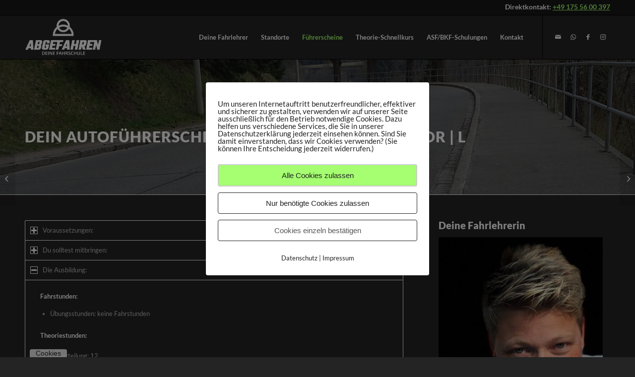

--- FILE ---
content_type: text/html; charset=UTF-8
request_url: https://www.abgefahren-deine-fahrschule.de/l-kleiner-traktor-bis-40-km-h/
body_size: 87826
content:
<!DOCTYPE html>
<html lang="de" class="html_stretched responsive av-preloader-disabled  html_header_top html_logo_left html_main_nav_header html_menu_right html_slim html_header_sticky html_header_shrinking html_header_topbar_active html_mobile_menu_phone html_header_searchicon_disabled html_content_align_center html_header_unstick_top_disabled html_header_stretch_disabled html_av-submenu-hidden html_av-submenu-display-hover html_av-overlay-side html_av-overlay-side-minimal html_8 html_av-submenu-noclone html_entry_id_322 av-cookies-no-cookie-consent av-no-preview av-default-lightbox html_text_menu_active av-mobile-menu-switch-default">
<head>
<meta charset="UTF-8" />


<!-- mobile setting -->
<meta name="viewport" content="width=device-width, initial-scale=1">

<!-- Scripts/CSS and wp_head hook -->
<meta name='robots' content='index, follow, max-image-preview:large, max-snippet:-1, max-video-preview:-1' />
	<style>img:is([sizes="auto" i], [sizes^="auto," i]) { contain-intrinsic-size: 3000px 1500px }</style>
	        <meta http-equiv="Content-Security-Policy" content="default-src 'self' 'unsafe-eval' 'unsafe-inline'    *.met.vgwort.de  https://webinaris.co www.webinaris.co        ;  script-src 'self' 'unsafe-eval' 'unsafe-inline' data:   *.met.vgwort.de   https://webinaris.co www.webinaris.co            https://js.stripe.com https://checkout.stripe.com;  style-src 'self' 'unsafe-inline'   *.met.vgwort.de      ;  img-src 'self' data:   *.met.vgwort.de   ;  connect-src *;  object-src 'self'   *.met.vgwort.de       ;  child-src 'self' blob:   *.met.vgwort.de       ;  form-action *;  frame-src 'self'   *.met.vgwort.de     https://webinaris.co www.webinaris.co          https://js.stripe.com https://hooks.stripe.com https://checkout.stripe.com https://hooks.stripe.com; *.mollie.com font-src 'self' data:;  media-src 'self'   *.met.vgwort.de       ; ">
        
	<!-- This site is optimized with the Yoast SEO plugin v24.0 - https://yoast.com/wordpress/plugins/seo/ -->
	<title>L | Kleiner Traktor bis 40 km/h &#8212; Abgefahren - Deine Fahrschule</title>
	<meta name="description" content="Führerscheinklasse L, der kleine Trakktorführerschein. Alle Infos gibt es bei: Abgefahren - Deine Fahrschule in Titisee-Neustadt" />
	<link rel="canonical" href="https://www.abgefahren-deine-fahrschule.de/l-kleiner-traktor-bis-40-km-h/" />
	<meta property="og:locale" content="de_DE" />
	<meta property="og:type" content="article" />
	<meta property="og:title" content="L | Kleiner Traktor bis 40 km/h &#8212; Abgefahren - Deine Fahrschule" />
	<meta property="og:description" content="Führerscheinklasse L, der kleine Trakktorführerschein. Alle Infos gibt es bei: Abgefahren - Deine Fahrschule in Titisee-Neustadt" />
	<meta property="og:url" content="https://www.abgefahren-deine-fahrschule.de/l-kleiner-traktor-bis-40-km-h/" />
	<meta property="og:site_name" content="Abgefahren - Deine Fahrschule" />
	<meta property="article:published_time" content="2020-03-03T08:09:37+00:00" />
	<meta property="article:modified_time" content="2024-12-13T11:51:18+00:00" />
	<meta name="author" content="Jenny" />
	<meta name="twitter:card" content="summary_large_image" />
	<meta name="twitter:label1" content="Verfasst von" />
	<meta name="twitter:data1" content="Jenny" />
	<meta name="twitter:label2" content="Geschätzte Lesezeit" />
	<meta name="twitter:data2" content="2 Minuten" />
	<script type="application/ld+json" class="yoast-schema-graph">{"@context":"https://schema.org","@graph":[{"@type":"Article","@id":"https://www.abgefahren-deine-fahrschule.de/l-kleiner-traktor-bis-40-km-h/#article","isPartOf":{"@id":"https://www.abgefahren-deine-fahrschule.de/l-kleiner-traktor-bis-40-km-h/"},"author":{"name":"Jenny","@id":"https://www.abgefahren-deine-fahrschule.de/#/schema/person/01a1bfbdb48a60fc7d2d7bfd2de85780"},"headline":"L | Kleiner Traktor bis 40 km/h","datePublished":"2020-03-03T08:09:37+00:00","dateModified":"2024-12-13T11:51:18+00:00","mainEntityOfPage":{"@id":"https://www.abgefahren-deine-fahrschule.de/l-kleiner-traktor-bis-40-km-h/"},"wordCount":1520,"publisher":{"@id":"https://www.abgefahren-deine-fahrschule.de/#organization"},"articleSection":["Führerschein für Kraftfahrzeuge"],"inLanguage":"de"},{"@type":"WebPage","@id":"https://www.abgefahren-deine-fahrschule.de/l-kleiner-traktor-bis-40-km-h/","url":"https://www.abgefahren-deine-fahrschule.de/l-kleiner-traktor-bis-40-km-h/","name":"L | Kleiner Traktor bis 40 km/h &#8212; Abgefahren - Deine Fahrschule","isPartOf":{"@id":"https://www.abgefahren-deine-fahrschule.de/#website"},"datePublished":"2020-03-03T08:09:37+00:00","dateModified":"2024-12-13T11:51:18+00:00","description":"Führerscheinklasse L, der kleine Trakktorführerschein. Alle Infos gibt es bei: Abgefahren - Deine Fahrschule in Titisee-Neustadt","breadcrumb":{"@id":"https://www.abgefahren-deine-fahrschule.de/l-kleiner-traktor-bis-40-km-h/#breadcrumb"},"inLanguage":"de","potentialAction":[{"@type":"ReadAction","target":["https://www.abgefahren-deine-fahrschule.de/l-kleiner-traktor-bis-40-km-h/"]}]},{"@type":"BreadcrumbList","@id":"https://www.abgefahren-deine-fahrschule.de/l-kleiner-traktor-bis-40-km-h/#breadcrumb","itemListElement":[{"@type":"ListItem","position":1,"name":"Startseite","item":"https://www.abgefahren-deine-fahrschule.de/"},{"@type":"ListItem","position":2,"name":"L | Kleiner Traktor bis 40 km/h"}]},{"@type":"WebSite","@id":"https://www.abgefahren-deine-fahrschule.de/#website","url":"https://www.abgefahren-deine-fahrschule.de/","name":"Abgefahren - Deine Fahrschule","description":"Titisee - Neustadt, Schwarzwald","publisher":{"@id":"https://www.abgefahren-deine-fahrschule.de/#organization"},"potentialAction":[{"@type":"SearchAction","target":{"@type":"EntryPoint","urlTemplate":"https://www.abgefahren-deine-fahrschule.de/?s={search_term_string}"},"query-input":{"@type":"PropertyValueSpecification","valueRequired":true,"valueName":"search_term_string"}}],"inLanguage":"de"},{"@type":"Organization","@id":"https://www.abgefahren-deine-fahrschule.de/#organization","name":"Abgefahren - Deine Fahrschule","url":"https://www.abgefahren-deine-fahrschule.de/","logo":{"@type":"ImageObject","inLanguage":"de","@id":"https://www.abgefahren-deine-fahrschule.de/#/schema/logo/image/","url":"https://www.abgefahren-deine-fahrschule.de/wp-content/uploads/2020/03/abgefahren_titisee_neustadt_schwarzwald_logo_farbe.png","contentUrl":"https://www.abgefahren-deine-fahrschule.de/wp-content/uploads/2020/03/abgefahren_titisee_neustadt_schwarzwald_logo_farbe.png","width":476,"height":268,"caption":"Abgefahren - Deine Fahrschule"},"image":{"@id":"https://www.abgefahren-deine-fahrschule.de/#/schema/logo/image/"}},{"@type":"Person","@id":"https://www.abgefahren-deine-fahrschule.de/#/schema/person/01a1bfbdb48a60fc7d2d7bfd2de85780","name":"Jenny","url":"https://www.abgefahren-deine-fahrschule.de/author/jenny/"}]}</script>
	<!-- / Yoast SEO plugin. -->


<link rel="alternate" type="application/rss+xml" title="Abgefahren - Deine Fahrschule &raquo; Feed" href="https://www.abgefahren-deine-fahrschule.de/feed/" />
<link rel="alternate" type="application/rss+xml" title="Abgefahren - Deine Fahrschule &raquo; Kommentar-Feed" href="https://www.abgefahren-deine-fahrschule.de/comments/feed/" />
<link rel="alternate" type="application/rss+xml" title="Abgefahren - Deine Fahrschule &raquo; L | Kleiner Traktor bis 40 km/h-Kommentar-Feed" href="https://www.abgefahren-deine-fahrschule.de/l-kleiner-traktor-bis-40-km-h/feed/" />
<script type="text/javascript">
/* <![CDATA[ */
window._wpemojiSettings = {"baseUrl":"https:\/\/s.w.org\/images\/core\/emoji\/15.0.3\/72x72\/","ext":".png","svgUrl":"https:\/\/s.w.org\/images\/core\/emoji\/15.0.3\/svg\/","svgExt":".svg","source":{"concatemoji":"https:\/\/www.abgefahren-deine-fahrschule.de\/wp-includes\/js\/wp-emoji-release.min.js?ver=6.7.4"}};
/*! This file is auto-generated */
!function(i,n){var o,s,e;function c(e){try{var t={supportTests:e,timestamp:(new Date).valueOf()};sessionStorage.setItem(o,JSON.stringify(t))}catch(e){}}function p(e,t,n){e.clearRect(0,0,e.canvas.width,e.canvas.height),e.fillText(t,0,0);var t=new Uint32Array(e.getImageData(0,0,e.canvas.width,e.canvas.height).data),r=(e.clearRect(0,0,e.canvas.width,e.canvas.height),e.fillText(n,0,0),new Uint32Array(e.getImageData(0,0,e.canvas.width,e.canvas.height).data));return t.every(function(e,t){return e===r[t]})}function u(e,t,n){switch(t){case"flag":return n(e,"\ud83c\udff3\ufe0f\u200d\u26a7\ufe0f","\ud83c\udff3\ufe0f\u200b\u26a7\ufe0f")?!1:!n(e,"\ud83c\uddfa\ud83c\uddf3","\ud83c\uddfa\u200b\ud83c\uddf3")&&!n(e,"\ud83c\udff4\udb40\udc67\udb40\udc62\udb40\udc65\udb40\udc6e\udb40\udc67\udb40\udc7f","\ud83c\udff4\u200b\udb40\udc67\u200b\udb40\udc62\u200b\udb40\udc65\u200b\udb40\udc6e\u200b\udb40\udc67\u200b\udb40\udc7f");case"emoji":return!n(e,"\ud83d\udc26\u200d\u2b1b","\ud83d\udc26\u200b\u2b1b")}return!1}function f(e,t,n){var r="undefined"!=typeof WorkerGlobalScope&&self instanceof WorkerGlobalScope?new OffscreenCanvas(300,150):i.createElement("canvas"),a=r.getContext("2d",{willReadFrequently:!0}),o=(a.textBaseline="top",a.font="600 32px Arial",{});return e.forEach(function(e){o[e]=t(a,e,n)}),o}function t(e){var t=i.createElement("script");t.src=e,t.defer=!0,i.head.appendChild(t)}"undefined"!=typeof Promise&&(o="wpEmojiSettingsSupports",s=["flag","emoji"],n.supports={everything:!0,everythingExceptFlag:!0},e=new Promise(function(e){i.addEventListener("DOMContentLoaded",e,{once:!0})}),new Promise(function(t){var n=function(){try{var e=JSON.parse(sessionStorage.getItem(o));if("object"==typeof e&&"number"==typeof e.timestamp&&(new Date).valueOf()<e.timestamp+604800&&"object"==typeof e.supportTests)return e.supportTests}catch(e){}return null}();if(!n){if("undefined"!=typeof Worker&&"undefined"!=typeof OffscreenCanvas&&"undefined"!=typeof URL&&URL.createObjectURL&&"undefined"!=typeof Blob)try{var e="postMessage("+f.toString()+"("+[JSON.stringify(s),u.toString(),p.toString()].join(",")+"));",r=new Blob([e],{type:"text/javascript"}),a=new Worker(URL.createObjectURL(r),{name:"wpTestEmojiSupports"});return void(a.onmessage=function(e){c(n=e.data),a.terminate(),t(n)})}catch(e){}c(n=f(s,u,p))}t(n)}).then(function(e){for(var t in e)n.supports[t]=e[t],n.supports.everything=n.supports.everything&&n.supports[t],"flag"!==t&&(n.supports.everythingExceptFlag=n.supports.everythingExceptFlag&&n.supports[t]);n.supports.everythingExceptFlag=n.supports.everythingExceptFlag&&!n.supports.flag,n.DOMReady=!1,n.readyCallback=function(){n.DOMReady=!0}}).then(function(){return e}).then(function(){var e;n.supports.everything||(n.readyCallback(),(e=n.source||{}).concatemoji?t(e.concatemoji):e.wpemoji&&e.twemoji&&(t(e.twemoji),t(e.wpemoji)))}))}((window,document),window._wpemojiSettings);
/* ]]> */
</script>
<style id='wp-emoji-styles-inline-css' type='text/css'>

	img.wp-smiley, img.emoji {
		display: inline !important;
		border: none !important;
		box-shadow: none !important;
		height: 1em !important;
		width: 1em !important;
		margin: 0 0.07em !important;
		vertical-align: -0.1em !important;
		background: none !important;
		padding: 0 !important;
	}
</style>
<link rel='stylesheet' id='wp-block-library-css' href='https://www.abgefahren-deine-fahrschule.de/wp-includes/css/dist/block-library/style.min.css?ver=6.7.4' type='text/css' media='all' />
<style id='global-styles-inline-css' type='text/css'>
:root{--wp--preset--aspect-ratio--square: 1;--wp--preset--aspect-ratio--4-3: 4/3;--wp--preset--aspect-ratio--3-4: 3/4;--wp--preset--aspect-ratio--3-2: 3/2;--wp--preset--aspect-ratio--2-3: 2/3;--wp--preset--aspect-ratio--16-9: 16/9;--wp--preset--aspect-ratio--9-16: 9/16;--wp--preset--color--black: #000000;--wp--preset--color--cyan-bluish-gray: #abb8c3;--wp--preset--color--white: #ffffff;--wp--preset--color--pale-pink: #f78da7;--wp--preset--color--vivid-red: #cf2e2e;--wp--preset--color--luminous-vivid-orange: #ff6900;--wp--preset--color--luminous-vivid-amber: #fcb900;--wp--preset--color--light-green-cyan: #7bdcb5;--wp--preset--color--vivid-green-cyan: #00d084;--wp--preset--color--pale-cyan-blue: #8ed1fc;--wp--preset--color--vivid-cyan-blue: #0693e3;--wp--preset--color--vivid-purple: #9b51e0;--wp--preset--color--metallic-red: #b02b2c;--wp--preset--color--maximum-yellow-red: #edae44;--wp--preset--color--yellow-sun: #eeee22;--wp--preset--color--palm-leaf: #83a846;--wp--preset--color--aero: #7bb0e7;--wp--preset--color--old-lavender: #745f7e;--wp--preset--color--steel-teal: #5f8789;--wp--preset--color--raspberry-pink: #d65799;--wp--preset--color--medium-turquoise: #4ecac2;--wp--preset--gradient--vivid-cyan-blue-to-vivid-purple: linear-gradient(135deg,rgba(6,147,227,1) 0%,rgb(155,81,224) 100%);--wp--preset--gradient--light-green-cyan-to-vivid-green-cyan: linear-gradient(135deg,rgb(122,220,180) 0%,rgb(0,208,130) 100%);--wp--preset--gradient--luminous-vivid-amber-to-luminous-vivid-orange: linear-gradient(135deg,rgba(252,185,0,1) 0%,rgba(255,105,0,1) 100%);--wp--preset--gradient--luminous-vivid-orange-to-vivid-red: linear-gradient(135deg,rgba(255,105,0,1) 0%,rgb(207,46,46) 100%);--wp--preset--gradient--very-light-gray-to-cyan-bluish-gray: linear-gradient(135deg,rgb(238,238,238) 0%,rgb(169,184,195) 100%);--wp--preset--gradient--cool-to-warm-spectrum: linear-gradient(135deg,rgb(74,234,220) 0%,rgb(151,120,209) 20%,rgb(207,42,186) 40%,rgb(238,44,130) 60%,rgb(251,105,98) 80%,rgb(254,248,76) 100%);--wp--preset--gradient--blush-light-purple: linear-gradient(135deg,rgb(255,206,236) 0%,rgb(152,150,240) 100%);--wp--preset--gradient--blush-bordeaux: linear-gradient(135deg,rgb(254,205,165) 0%,rgb(254,45,45) 50%,rgb(107,0,62) 100%);--wp--preset--gradient--luminous-dusk: linear-gradient(135deg,rgb(255,203,112) 0%,rgb(199,81,192) 50%,rgb(65,88,208) 100%);--wp--preset--gradient--pale-ocean: linear-gradient(135deg,rgb(255,245,203) 0%,rgb(182,227,212) 50%,rgb(51,167,181) 100%);--wp--preset--gradient--electric-grass: linear-gradient(135deg,rgb(202,248,128) 0%,rgb(113,206,126) 100%);--wp--preset--gradient--midnight: linear-gradient(135deg,rgb(2,3,129) 0%,rgb(40,116,252) 100%);--wp--preset--font-size--small: 1rem;--wp--preset--font-size--medium: 1.125rem;--wp--preset--font-size--large: 1.75rem;--wp--preset--font-size--x-large: clamp(1.75rem, 3vw, 2.25rem);--wp--preset--spacing--20: 0.44rem;--wp--preset--spacing--30: 0.67rem;--wp--preset--spacing--40: 1rem;--wp--preset--spacing--50: 1.5rem;--wp--preset--spacing--60: 2.25rem;--wp--preset--spacing--70: 3.38rem;--wp--preset--spacing--80: 5.06rem;--wp--preset--shadow--natural: 6px 6px 9px rgba(0, 0, 0, 0.2);--wp--preset--shadow--deep: 12px 12px 50px rgba(0, 0, 0, 0.4);--wp--preset--shadow--sharp: 6px 6px 0px rgba(0, 0, 0, 0.2);--wp--preset--shadow--outlined: 6px 6px 0px -3px rgba(255, 255, 255, 1), 6px 6px rgba(0, 0, 0, 1);--wp--preset--shadow--crisp: 6px 6px 0px rgba(0, 0, 0, 1);}:root { --wp--style--global--content-size: 800px;--wp--style--global--wide-size: 1130px; }:where(body) { margin: 0; }.wp-site-blocks > .alignleft { float: left; margin-right: 2em; }.wp-site-blocks > .alignright { float: right; margin-left: 2em; }.wp-site-blocks > .aligncenter { justify-content: center; margin-left: auto; margin-right: auto; }:where(.is-layout-flex){gap: 0.5em;}:where(.is-layout-grid){gap: 0.5em;}.is-layout-flow > .alignleft{float: left;margin-inline-start: 0;margin-inline-end: 2em;}.is-layout-flow > .alignright{float: right;margin-inline-start: 2em;margin-inline-end: 0;}.is-layout-flow > .aligncenter{margin-left: auto !important;margin-right: auto !important;}.is-layout-constrained > .alignleft{float: left;margin-inline-start: 0;margin-inline-end: 2em;}.is-layout-constrained > .alignright{float: right;margin-inline-start: 2em;margin-inline-end: 0;}.is-layout-constrained > .aligncenter{margin-left: auto !important;margin-right: auto !important;}.is-layout-constrained > :where(:not(.alignleft):not(.alignright):not(.alignfull)){max-width: var(--wp--style--global--content-size);margin-left: auto !important;margin-right: auto !important;}.is-layout-constrained > .alignwide{max-width: var(--wp--style--global--wide-size);}body .is-layout-flex{display: flex;}.is-layout-flex{flex-wrap: wrap;align-items: center;}.is-layout-flex > :is(*, div){margin: 0;}body .is-layout-grid{display: grid;}.is-layout-grid > :is(*, div){margin: 0;}body{padding-top: 0px;padding-right: 0px;padding-bottom: 0px;padding-left: 0px;}a:where(:not(.wp-element-button)){text-decoration: underline;}:root :where(.wp-element-button, .wp-block-button__link){background-color: #32373c;border-width: 0;color: #fff;font-family: inherit;font-size: inherit;line-height: inherit;padding: calc(0.667em + 2px) calc(1.333em + 2px);text-decoration: none;}.has-black-color{color: var(--wp--preset--color--black) !important;}.has-cyan-bluish-gray-color{color: var(--wp--preset--color--cyan-bluish-gray) !important;}.has-white-color{color: var(--wp--preset--color--white) !important;}.has-pale-pink-color{color: var(--wp--preset--color--pale-pink) !important;}.has-vivid-red-color{color: var(--wp--preset--color--vivid-red) !important;}.has-luminous-vivid-orange-color{color: var(--wp--preset--color--luminous-vivid-orange) !important;}.has-luminous-vivid-amber-color{color: var(--wp--preset--color--luminous-vivid-amber) !important;}.has-light-green-cyan-color{color: var(--wp--preset--color--light-green-cyan) !important;}.has-vivid-green-cyan-color{color: var(--wp--preset--color--vivid-green-cyan) !important;}.has-pale-cyan-blue-color{color: var(--wp--preset--color--pale-cyan-blue) !important;}.has-vivid-cyan-blue-color{color: var(--wp--preset--color--vivid-cyan-blue) !important;}.has-vivid-purple-color{color: var(--wp--preset--color--vivid-purple) !important;}.has-metallic-red-color{color: var(--wp--preset--color--metallic-red) !important;}.has-maximum-yellow-red-color{color: var(--wp--preset--color--maximum-yellow-red) !important;}.has-yellow-sun-color{color: var(--wp--preset--color--yellow-sun) !important;}.has-palm-leaf-color{color: var(--wp--preset--color--palm-leaf) !important;}.has-aero-color{color: var(--wp--preset--color--aero) !important;}.has-old-lavender-color{color: var(--wp--preset--color--old-lavender) !important;}.has-steel-teal-color{color: var(--wp--preset--color--steel-teal) !important;}.has-raspberry-pink-color{color: var(--wp--preset--color--raspberry-pink) !important;}.has-medium-turquoise-color{color: var(--wp--preset--color--medium-turquoise) !important;}.has-black-background-color{background-color: var(--wp--preset--color--black) !important;}.has-cyan-bluish-gray-background-color{background-color: var(--wp--preset--color--cyan-bluish-gray) !important;}.has-white-background-color{background-color: var(--wp--preset--color--white) !important;}.has-pale-pink-background-color{background-color: var(--wp--preset--color--pale-pink) !important;}.has-vivid-red-background-color{background-color: var(--wp--preset--color--vivid-red) !important;}.has-luminous-vivid-orange-background-color{background-color: var(--wp--preset--color--luminous-vivid-orange) !important;}.has-luminous-vivid-amber-background-color{background-color: var(--wp--preset--color--luminous-vivid-amber) !important;}.has-light-green-cyan-background-color{background-color: var(--wp--preset--color--light-green-cyan) !important;}.has-vivid-green-cyan-background-color{background-color: var(--wp--preset--color--vivid-green-cyan) !important;}.has-pale-cyan-blue-background-color{background-color: var(--wp--preset--color--pale-cyan-blue) !important;}.has-vivid-cyan-blue-background-color{background-color: var(--wp--preset--color--vivid-cyan-blue) !important;}.has-vivid-purple-background-color{background-color: var(--wp--preset--color--vivid-purple) !important;}.has-metallic-red-background-color{background-color: var(--wp--preset--color--metallic-red) !important;}.has-maximum-yellow-red-background-color{background-color: var(--wp--preset--color--maximum-yellow-red) !important;}.has-yellow-sun-background-color{background-color: var(--wp--preset--color--yellow-sun) !important;}.has-palm-leaf-background-color{background-color: var(--wp--preset--color--palm-leaf) !important;}.has-aero-background-color{background-color: var(--wp--preset--color--aero) !important;}.has-old-lavender-background-color{background-color: var(--wp--preset--color--old-lavender) !important;}.has-steel-teal-background-color{background-color: var(--wp--preset--color--steel-teal) !important;}.has-raspberry-pink-background-color{background-color: var(--wp--preset--color--raspberry-pink) !important;}.has-medium-turquoise-background-color{background-color: var(--wp--preset--color--medium-turquoise) !important;}.has-black-border-color{border-color: var(--wp--preset--color--black) !important;}.has-cyan-bluish-gray-border-color{border-color: var(--wp--preset--color--cyan-bluish-gray) !important;}.has-white-border-color{border-color: var(--wp--preset--color--white) !important;}.has-pale-pink-border-color{border-color: var(--wp--preset--color--pale-pink) !important;}.has-vivid-red-border-color{border-color: var(--wp--preset--color--vivid-red) !important;}.has-luminous-vivid-orange-border-color{border-color: var(--wp--preset--color--luminous-vivid-orange) !important;}.has-luminous-vivid-amber-border-color{border-color: var(--wp--preset--color--luminous-vivid-amber) !important;}.has-light-green-cyan-border-color{border-color: var(--wp--preset--color--light-green-cyan) !important;}.has-vivid-green-cyan-border-color{border-color: var(--wp--preset--color--vivid-green-cyan) !important;}.has-pale-cyan-blue-border-color{border-color: var(--wp--preset--color--pale-cyan-blue) !important;}.has-vivid-cyan-blue-border-color{border-color: var(--wp--preset--color--vivid-cyan-blue) !important;}.has-vivid-purple-border-color{border-color: var(--wp--preset--color--vivid-purple) !important;}.has-metallic-red-border-color{border-color: var(--wp--preset--color--metallic-red) !important;}.has-maximum-yellow-red-border-color{border-color: var(--wp--preset--color--maximum-yellow-red) !important;}.has-yellow-sun-border-color{border-color: var(--wp--preset--color--yellow-sun) !important;}.has-palm-leaf-border-color{border-color: var(--wp--preset--color--palm-leaf) !important;}.has-aero-border-color{border-color: var(--wp--preset--color--aero) !important;}.has-old-lavender-border-color{border-color: var(--wp--preset--color--old-lavender) !important;}.has-steel-teal-border-color{border-color: var(--wp--preset--color--steel-teal) !important;}.has-raspberry-pink-border-color{border-color: var(--wp--preset--color--raspberry-pink) !important;}.has-medium-turquoise-border-color{border-color: var(--wp--preset--color--medium-turquoise) !important;}.has-vivid-cyan-blue-to-vivid-purple-gradient-background{background: var(--wp--preset--gradient--vivid-cyan-blue-to-vivid-purple) !important;}.has-light-green-cyan-to-vivid-green-cyan-gradient-background{background: var(--wp--preset--gradient--light-green-cyan-to-vivid-green-cyan) !important;}.has-luminous-vivid-amber-to-luminous-vivid-orange-gradient-background{background: var(--wp--preset--gradient--luminous-vivid-amber-to-luminous-vivid-orange) !important;}.has-luminous-vivid-orange-to-vivid-red-gradient-background{background: var(--wp--preset--gradient--luminous-vivid-orange-to-vivid-red) !important;}.has-very-light-gray-to-cyan-bluish-gray-gradient-background{background: var(--wp--preset--gradient--very-light-gray-to-cyan-bluish-gray) !important;}.has-cool-to-warm-spectrum-gradient-background{background: var(--wp--preset--gradient--cool-to-warm-spectrum) !important;}.has-blush-light-purple-gradient-background{background: var(--wp--preset--gradient--blush-light-purple) !important;}.has-blush-bordeaux-gradient-background{background: var(--wp--preset--gradient--blush-bordeaux) !important;}.has-luminous-dusk-gradient-background{background: var(--wp--preset--gradient--luminous-dusk) !important;}.has-pale-ocean-gradient-background{background: var(--wp--preset--gradient--pale-ocean) !important;}.has-electric-grass-gradient-background{background: var(--wp--preset--gradient--electric-grass) !important;}.has-midnight-gradient-background{background: var(--wp--preset--gradient--midnight) !important;}.has-small-font-size{font-size: var(--wp--preset--font-size--small) !important;}.has-medium-font-size{font-size: var(--wp--preset--font-size--medium) !important;}.has-large-font-size{font-size: var(--wp--preset--font-size--large) !important;}.has-x-large-font-size{font-size: var(--wp--preset--font-size--x-large) !important;}
:where(.wp-block-post-template.is-layout-flex){gap: 1.25em;}:where(.wp-block-post-template.is-layout-grid){gap: 1.25em;}
:where(.wp-block-columns.is-layout-flex){gap: 2em;}:where(.wp-block-columns.is-layout-grid){gap: 2em;}
:root :where(.wp-block-pullquote){font-size: 1.5em;line-height: 1.6;}
</style>
<link rel='stylesheet' id='contact-form-7-css' href='https://www.abgefahren-deine-fahrschule.de/wp-content/plugins/contact-form-7/includes/css/styles.css?ver=6.0.1' type='text/css' media='all' />
<link rel='stylesheet' id='pixelmate-public-css-css' href='https://www.abgefahren-deine-fahrschule.de/wp-content/plugins/pixelmate-opt-in/public//assets/css/pixelmate.css?ver=6.7.4' type='text/css' media='all' />
<link rel='stylesheet' id='parent-style-css' href='https://www.abgefahren-deine-fahrschule.de/wp-content/themes/enfold/style.css?ver=6.7.4' type='text/css' media='all' />
<link rel='stylesheet' id='child-style-css' href='https://www.abgefahren-deine-fahrschule.de/wp-content/themes/child/style.css?ver=1.0.0' type='text/css' media='all' />
<link rel='stylesheet' id='avia-merged-styles-css' href='https://www.abgefahren-deine-fahrschule.de/wp-content/uploads/dynamic_avia/avia-merged-styles-b1be491b8d2ac0e1d27d84a982e1cdbb---65c4eeef0eaf1.css' type='text/css' media='all' />
<link rel='stylesheet' id='avia-single-post-322-css' href='https://www.abgefahren-deine-fahrschule.de/wp-content/uploads/avia_posts_css/post-322.css?ver=ver-1734108580' type='text/css' media='all' />
<script type="text/javascript" src="https://www.abgefahren-deine-fahrschule.de/wp-includes/js/jquery/jquery.min.js?ver=3.7.1" id="jquery-core-js"></script>
<script type="text/javascript" src="https://www.abgefahren-deine-fahrschule.de/wp-includes/js/jquery/jquery-migrate.min.js?ver=3.4.1" id="jquery-migrate-js"></script>
<script type="text/javascript" id="pixelmate-public-js-js-extra">
/* <![CDATA[ */
var js_options = {"google_fonts":[],"flexTracking":[],"flexWerbung":[],"flexNotwendig":[],"flexSonstige":[],"webinaris":"","webinaris_load":"0","pixelmate_script":"","pixelmate_script_code_head":"","pixelmate_script_code_body":"","pixelmate_script_code_footer":"","pixelmate_script_stats":"0","pixelmate_script_code_head_stats":"","pixelmate_script_code_body_stats":"","pixelmate_script_code_footer_stats":"","pixelmate_tag_manager":"0","pixelmate_gtm":"GTM-0000000","domain":"abgefahren-deine-fahrschule.de","full_domain":"https:\/\/www.abgefahren-deine-fahrschule.de","wpmllang":"no-wpml","gen_banner_aktiv":null,"gen_banner_delay":null,"gen_individuell":"1","gen_heading":" ","gen_text":"Um unseren Internetauftritt benutzerfreundlicher, effektiver und sicherer zu gestalten, verwenden wir auf unserer Seite ausschlie\u00dflich f\u00fcr den Betrieb notwendige Cookies. Dazu helfen uns verschiedene Services, die Sie in unserer Datenschutzerkl\u00e4rung jederzeit einsehen k\u00f6nnen. Sind Sie damit einverstanden, dass wir Cookies verwenden? (Sie k\u00f6nnen Ihre Entscheidung jederzeit widerrufen.)","gen_allow_text":"Alle Cookies zulassen","gen_single_text":"Cookies einzeln best\u00e4tigen","gen_deny_text":"Nur ben\u00f6tigte Cookies zulassen","gen_dse_text":"Datenschutz","gen_impressum_text":"Impressum","speicherdauer_der_cookies":"14","cookies_secure":"0","alt_track":"0","pix_settings_check":"1","pix_settings_uberschrift":"Cookie Einstellungen","pix_settings_hinweis_dse":"Genauere Informationen \u00fcber die auf dieser Website genutzten Dienste findest du in der Datenschutzerkl\u00e4rung.","pix_settings_notwendige_c":"Nur notwendige Cookies erlauben","pix_settings_notwendige_c_text":"Notwendige Cookies sind f\u00fcr das Funktionieren der Website unerl\u00e4sslich. In dieser Kategorie sind nur Cookies enthalten, die grundlegende Funktionen und Sicherheitsfeatures gew\u00e4hrleisten. Diese Cookies speichern keine pers\u00f6nlichen Informationen.","pix_settings_statistik":"Statistik erlauben (z.B. Google Analytics)","pix_settings_statistik_text":"","pix_settings_statistik_aus":"","pix_settings_werbung":"Werbung erlauben (z.B. Facebook, Adsense...)","pix_settings_werbung_text":"","pix_settings_werbung_aus":"","pix_settings_videos":"Externe Videos erlauben (z.B. YouTube, Vimeo...)","pix_settings_videos_text":"","pix_settings_videos_aus":"","pix_settings_sonstige":"sonstige externe Inhalte erlauben (z.B. Twitter, Webinaris...)","pix_settings_sonstige_text":"","pix_settings_sonstige_aus":"","pix_settings_speichern_button":"Speichern","pix_settings_more":"mehr","pix_settings_dse_ex":"Datenschutzerkl\u00e4rung","design_pos":"Fullscreen","elmentor_popup_id":"","pixelmate_logo_check":"0","pixelmate_logo":"","banner_padding_oben":"24","box_margin":"0px 0px 0px 0px","box_border_width":"0px 0px 0px 0px","box_border_style":"solid","box_border_color":"#ffffff","box_padding":"24px 24px 24px 24px","box_border_radius":"4px 4px 4px 4px","box_bg_color":"#ffffff","box_color_title":"#212121","box_color_text":"#212121","box_bg_verlauf":"0","box_bg_verlauf_1":"#ffffff","box_bg_verlauf_2":"#ffffff","box_shadow":"0","box_shadow_h":"3","box_shadow_v":"0","box_shadow_blur":"3","box_shadow_color":"#000000","box_h_font_size":"20","box_font_size":"15","box_line_height":"1","pixelmate_text_align":"left","cb_aktiv":"1","cb_position":"unten links","cb_font_size":"14","cb_background":"rgba(255,255,255,0.9)","cb_color":"#212121","cb_important":"1","btn_bg_color":"#a5ff71","btn_color":"#212121","btn_border_color":"#cccccc","btn_border_width":"2","btn_border_radius":"4","btn_deny_bg_color":"#ffffff","btn_deny_color":"#212121","btn_deny_border_color":"#212121","btn_deny_border_width":"1","btn_deny_border_radius":"4","btn_set_bg_color":"#ffffff","btn_set_color":"#555555","btn_set_border_color":"#212121","btn_set_border_width":"1","btn_set_border_radius":"4","ga":"0","gaText":null,"gaId":"UA-000000","ga2":null,"gaId2":null,"gaAno":"1","google_optimize_aktivieren":"0","google_optimize_id":"000000","ga_cookie_duration":"730","ga_cookies_ssl":"0","media_youtube":"0","media_youtube_text":"YouTube ist eine Videohosting Plattform. Durch die externe Einbindung von Videos werden personenbezogene Daten an YouTube \u00fcbermittelt.","media_vimeo":"0","media_vimeo_text":"Vimeo ist eine Videohosting Plattform. Durch die externe Einbindung von Videos werden personenbezogene Daten an Vimeo \u00fcbermittelt.","media_twitter":"0","media_twitter_text":"Twitter ist ein Nachrichtendienst. Durch das einbetten von Twitter Beitr\u00e4gen auf unserer Website werden personenbezogene Daten an Twitter \u00fcbermittelt.","media_gmaps":"0","media_gmaps_text":"Wir haben auf unserer Website interaktive Karten mit Hilfe von Google Maps der Google LLC. (\u201eGoogle\u201c) integriert. Die Karten werden nur angezeigt, wenn Sie dem Setzen und Auslesen von Cookies durch Google zustimmen. Dadurch k\u00f6nnen personenbezogene Daten an Google \u00fcbermittelt werden.","media_osm":"0","media_osm_text":"Durch die Einbettung von Google Maps auf unserer Website werden personenbezogene Daten an Google \u00fcbermittelt.","media_calendly":"0","media_calendly_text":"Calendly ist Buchungstool. Durch die Einbettung auf unserer Website werden personenbezogene Daten an Calendly \u00fcbermittelt.","media_xing_events":"0","media_xing_events_text":"Durch die Einbettung von Xing werden personenbezogene Daten an Xing \u00fcbermittelt.","media_libsyn":"0","media_libsyn_text":"Durch die Einbettung des Podcast Players von Libsyn werden personenbezogene Daten an Libsyn \u00fcbermittelt.","media_trustindex":"0","media_trustindex_text":"Durch die Einbettung der Google Reviews werden Daten an Trustindex.io \u00fcbermittelt.","media_recaptcha":"0","media_recaptcha_text":"ReCaptcha muss auf unserer Website geladen werden, um Kontaktanfragen zu versenden.","dse_extern":"","dse_extern_url":null,"impressum_extern":"","impressum_extern_url":null,"fb":"0","fbText":null,"fbId":"00000000","fb_opt_out":"","fb_consent_mode":null,"csp":"1","csp_admin":"","youtubeIn":"0","youtubeHeading":null,"youtubeText":null,"vimeoIn":"","vimeoHeading":null,"vimeoText":null,"wlVimeo":"0","wlYoutube":"0","wlGmaps":"0","wlReCaptcha":"0","dse":"https:\/\/www.abgefahren-deine-fahrschule.de\/datenschutz\/","impressum":"https:\/\/www.abgefahren-deine-fahrschule.de\/impressum\/","protokoll":null,"txt_cookie_banner_heading":"Wir verwenden Cookies","txt_cookie_banner":"Wir nutzen auf unserer Webseite Cookies. Einige Cookies sind notwendig (z.B. f\u00fcr den Warenkorb) andere sind nicht notwendig. Die nicht-notwendigen Cookies helfen uns bei der Optimierung unseres Online-Angebotes, unserer Webseitenfunktionen und werden f\u00fcr Marketingzwecke eingesetzt.\nDie Einwilligung umfasst die Speicherung von Informationen auf Ihrem Endger\u00e4t, das Auslesen personenbezogener Daten sowie deren Verarbeitung. \nKlicken Sie auf \u201eAlle akzeptieren\u201c, um in den Einsatz von nicht notwendigen Cookies einzuwilligen oder auf \u201eAlle ablehnen\u201c, wenn Sie sich anders entscheiden.\nSie k\u00f6nnen unter \u201eEinstellungen verwalten\u201c detaillierte Informationen der von uns eingesetzten Arten von Cookies erhalten und deren Einstellungen aufrufen. \nSie k\u00f6nnen die Einstellungen jederzeit aufrufen und Cookies auch nachtr\u00e4glich jederzeit abw\u00e4hlen (z.B. in der Datenschutzerkl\u00e4rung oder unten auf unserer Webseite).","txt_btn_allow":"Alle akzeptieren","txt_btn_deny":"Alle ablehnen","txt_btn_settings":"Einstellungen","txt_datenschutz":"Datenschutz","txt_impressum":"Impressum","txt_datenschutz_hinweis":"Mehr Informationen zu den verwendeten Diensten auf dieser Website stehen in der Datenschutzerkl\u00e4rung.","txt_allow":"Akzeptieren","txt_youtube_heading":"YouTube aktivieren?","txt_youtube_content":"YouTube Videos k\u00f6nnen nur angezeigt werden, wenn Cookies gesetzt werden d\u00fcrfen.","txt_youtube_footer":"Wenn YouTube f\u00fcr diese Website aktiviert wurde, werden Daten an YouTube \u00fcbermittelt und ausgewertet. Mehr dazu in der Datenschutzerkl\u00e4rung von YouTube:","txt_vimeo_heading":"Vimeo aktivieren?","txt_vimeo_content":"Vimeo Videos k\u00f6nnen nur angezeigt werden, wenn Cookies gesetzt werden d\u00fcrfen.","txt_vimeo_footer":"Wenn Vimeo auf dieser Website aktiviert wird, werden personenbezogene Daten zu Vimeo \u00fcbermittelt und ausgewertet. Mehr dazu in der Vimeo Datenschutzerkl\u00e4rung: ","txt_gmaps_heading":"Google Maps aktivieren?","txt_gmaps_content":"Google Maps kann nur aktiviert werden, wenn Cookies gesetzt werden d\u00fcrfen.","txt_gmaps_footer":"Wenn Google Maps aktiviert wurde, werden personenbezogene Daten an Google gesendet und verarbeitet. Mehr dazu in der Datenschutzerkl\u00e4rung von Google:","txt_osm_heading":"Open Street Maps aktivieren?","txt_osm_content":"Hier w\u00fcrden wir gerne eine Karte von Open Street Maps anzeigen und daf\u00fcr Cookies setzen. ","txt_osm_footer":"Wenn Open Street Maps f\u00fcr diese Seite aktiviert ist, werden personenbezogene Daten an openstreetmap.de \u00fcbermittelt und verarbeitet. Weitere Informationen findest du in den Datenschutzbestimmungen von OpenStreetMap: ","txt_twitter_heading":"Twitter aktivieren?","txt_twitter_content":"Hier w\u00fcrden wir gerne Inhalte von Twitter anzeigen.","txt_twitter_footer":"Wenn diese Inhalte auf dieser Website geladen werden d\u00fcrfen, wird eine externe Verbindung zu Twitter hergestellt und es k\u00f6nnen Cookies gesetzt werden.","txt_libsyn_heading":"Libsyn Podcast aktivieren?","txt_libsyn_content":"Hier w\u00fcrden wir gerne den Podcast Player von Libsyn anzeigen. Dazu m\u00fcssen Cookies gesetzt werden und es wird eine externe Verbindung zu Libsyn.com aufgebaut.","txt_libsyn_footer":"Wenn der Podcast Player von Libsyn.com aktiviert wird, werden personenbezogene Daten an Libsyn gesendet und verarbeitet. Mehr dazu findest du hier:","txt_trustindex_heading":"Google Reviews anzeigen?","txt_trustindex_content":"An dieser Stelle w\u00fcrden wir gerne Google Reviews einblenden. Daf\u00fcr muss eine Verbindung zu trustindex.io hergestellt werden.","txt_trustindex_footer":"F\u00fcr mehr Informationen findest du die Datenschutzerkl\u00e4rung von trustindex.io ","txt_here":"hier","txt_more":"mehr erfahren","calendly_h2":"Jetzt buchen","calendly_text":"F\u00fcr Buchungen nutzen wir das externe Tool Calendly. Wenn es aktiviert wird, werden personenbezogene Daten an Calendly \u00fcbermittelt und verarbeitet. ","calendly_btn":"weiter","xing_h2":"Xing Events anzeigen","xing_text":"Um Xing Events auf dieser Website anzeigen zu k\u00f6nnen, m\u00fcssen Cookies gesetzt werden.","xing_btn":"weiter","issingle":"yes","pixe_test":{"margin":"0px 0px 0px 0px","border":"0px none ","padding":"24px 24px 24px 24px","border-radius":"4px","margin-top":"0px","margin-right":"0px","margin-bottom":"0px","margin-left":"0px","border-top":"0px","border-right":"0px","border-bottom":"0px","border-left":"0px","padding-top":"24px","padding-right":"24px","padding-bottom":"24px","padding-left":"24px","background-color":"rgba(255,255,255,0.9)","border-color":"","color":"#000000","border-style":"none","border-top-left-radius":"4px","border-bottom-left-radius":"4px","border-top-right-radius":"4px","border-bottom-right-radius":"4px"},"client_ip":"18.117.163.126","wpml_exists":"0","sprachumschalter_aktivieren":"0","ajaxurl":"https:\/\/www.abgefahren-deine-fahrschule.de\/wp-admin\/admin-ajax.php","nonce":"7bbf1dd28b","elementor":"false","divi_builder":"false"};
/* ]]> */
</script>
<script type="module" async src="https://www.abgefahren-deine-fahrschule.de/wp-content/plugins/pixelmate-opt-in/public//assets/js/dist/bundle.js?ver=1.0.0"></script><link rel="https://api.w.org/" href="https://www.abgefahren-deine-fahrschule.de/wp-json/" /><link rel="alternate" title="JSON" type="application/json" href="https://www.abgefahren-deine-fahrschule.de/wp-json/wp/v2/posts/322" /><link rel="EditURI" type="application/rsd+xml" title="RSD" href="https://www.abgefahren-deine-fahrschule.de/xmlrpc.php?rsd" />
<meta name="generator" content="WordPress 6.7.4" />
<link rel='shortlink' href='https://www.abgefahren-deine-fahrschule.de/?p=322' />
<link rel="alternate" title="oEmbed (JSON)" type="application/json+oembed" href="https://www.abgefahren-deine-fahrschule.de/wp-json/oembed/1.0/embed?url=https%3A%2F%2Fwww.abgefahren-deine-fahrschule.de%2Fl-kleiner-traktor-bis-40-km-h%2F" />
<link rel="alternate" title="oEmbed (XML)" type="text/xml+oembed" href="https://www.abgefahren-deine-fahrschule.de/wp-json/oembed/1.0/embed?url=https%3A%2F%2Fwww.abgefahren-deine-fahrschule.de%2Fl-kleiner-traktor-bis-40-km-h%2F&#038;format=xml" />
<link rel="profile" href="http://gmpg.org/xfn/11" />
<link rel="alternate" type="application/rss+xml" title="Abgefahren - Deine Fahrschule RSS2 Feed" href="https://www.abgefahren-deine-fahrschule.de/feed/" />
<link rel="pingback" href="https://www.abgefahren-deine-fahrschule.de/xmlrpc.php" />
<!--[if lt IE 9]><script src="https://www.abgefahren-deine-fahrschule.de/wp-content/themes/enfold/js/html5shiv.js"></script><![endif]-->
<link rel="icon" href="/wp-content/uploads/2020/03/abgefahren_titisee_neustadt_schwarzwald_icon_farbe.png" type="image/png">

<!-- To speed up the rendering and to display the site as fast as possible to the user we include some styles and scripts for above the fold content inline -->
<script type="text/javascript">"use strict";var avia_is_mobile=!1;/Android|webOS|iPhone|iPad|iPod|BlackBerry|IEMobile|Opera Mini/i.test(navigator.userAgent)&&"ontouchstart"in document.documentElement?(avia_is_mobile=!0,document.documentElement.className+=" avia_mobile "):document.documentElement.className+=" avia_desktop ",document.documentElement.className+=" js_active ",function(){var e=["-webkit-","-moz-","-ms-",""],t="",n=!1,o=!1;for(var a in e)e[a]+"transform"in document.documentElement.style&&(n=!0,t=e[a]+"transform"),e[a]+"perspective"in document.documentElement.style&&(o=!0);n&&(document.documentElement.className+=" avia_transform "),o&&(document.documentElement.className+=" avia_transform3d "),"function"==typeof document.getElementsByClassName&&"function"==typeof document.documentElement.getBoundingClientRect&&0==avia_is_mobile&&t&&window.innerHeight>0&&setTimeout(function(){var e=0,n={},o=0,a=document.getElementsByClassName("av-parallax"),m=window.pageYOffset||document.documentElement.scrollTop;for(e=0;e<a.length;e++)a[e].style.top="0px",n=a[e].getBoundingClientRect(),o=Math.ceil(.3*(window.innerHeight+m-n.top)),a[e].style[t]="translate(0px, "+o+"px)",a[e].style.top="auto",a[e].className+=" enabled-parallax "},50)}();</script><link rel="icon" href="https://www.abgefahren-deine-fahrschule.de/wp-content/uploads/2020/03/abgefahren_titisee_neustadt_schwarzwald_icon_farbe-36x36.png" sizes="32x32" />
<link rel="icon" href="https://www.abgefahren-deine-fahrschule.de/wp-content/uploads/2020/03/abgefahren_titisee_neustadt_schwarzwald_icon_farbe.png" sizes="192x192" />
<link rel="apple-touch-icon" href="https://www.abgefahren-deine-fahrschule.de/wp-content/uploads/2020/03/abgefahren_titisee_neustadt_schwarzwald_icon_farbe.png" />
<meta name="msapplication-TileImage" content="https://www.abgefahren-deine-fahrschule.de/wp-content/uploads/2020/03/abgefahren_titisee_neustadt_schwarzwald_icon_farbe.png" />
		<style type="text/css" id="wp-custom-css">
			.wpcf7-acceptance span.wpcf7-list-item {
    margin-left: 0;
}
.wpcf7-acceptance span.wpcf7-list-item-label {
    color: #ffffff !important;
}

.wpcf7 p {
    color: #ffffff;
}

input.wpcf7-submit {
    background-color: transparent !important;
    border: #ffffff 2px solid !important;
    color: #a5ff71 !important;
    padding: 20px 50px;
    margin-top: 15px;
}

input.wpcf7-submit:hover {
    opacity: 0.7;
}

input.wpcf7-date {
    padding: 7px 18px;
    background-color: transparent !important;
    color: #ffffff;
    border: #ffffff 1px solid;
}

span.wpcf7-not-valid-tip {
    color: #ff0000 !important;
}

select.wpcf7-form-control.wpcf7-select.wpcf7-validates-as-required {
    color: #ffffff !important;
}

.wpcf7-response-output {
color: #a5ff71 !important;
}		</style>
		<style type='text/css'>
@font-face {font-family: 'entypo-fontello'; font-weight: normal; font-style: normal; font-display: auto;
src: url('https://www.abgefahren-deine-fahrschule.de/wp-content/themes/enfold/config-templatebuilder/avia-template-builder/assets/fonts/entypo-fontello.woff2') format('woff2'),
url('https://www.abgefahren-deine-fahrschule.de/wp-content/themes/enfold/config-templatebuilder/avia-template-builder/assets/fonts/entypo-fontello.woff') format('woff'),
url('https://www.abgefahren-deine-fahrschule.de/wp-content/themes/enfold/config-templatebuilder/avia-template-builder/assets/fonts/entypo-fontello.ttf') format('truetype'),
url('https://www.abgefahren-deine-fahrschule.de/wp-content/themes/enfold/config-templatebuilder/avia-template-builder/assets/fonts/entypo-fontello.svg#entypo-fontello') format('svg'),
url('https://www.abgefahren-deine-fahrschule.de/wp-content/themes/enfold/config-templatebuilder/avia-template-builder/assets/fonts/entypo-fontello.eot'),
url('https://www.abgefahren-deine-fahrschule.de/wp-content/themes/enfold/config-templatebuilder/avia-template-builder/assets/fonts/entypo-fontello.eot?#iefix') format('embedded-opentype');
} #top .avia-font-entypo-fontello, body .avia-font-entypo-fontello, html body [data-av_iconfont='entypo-fontello']:before{ font-family: 'entypo-fontello'; }
</style>

<!--
Debugging Info for Theme support: 

Theme: Enfold
Version: 5.2.1
Installed: enfold
AviaFramework Version: 5.2
AviaBuilder Version: 5.2
aviaElementManager Version: 1.0.1
- - - - - - - - - - -
ChildTheme: Abgefahren - Deine Fahrschule
ChildTheme Version: 1.0.0
ChildTheme Installed: enfold

- - - - - - - - - - -
ML:512-PU:96-PLA:11
WP:6.7.4
Compress: CSS:all theme files - JS:all theme files
Updates: enabled - unverified Envato token
PLAu:9
-->
</head>

<body id="top" class="post-template-default single single-post postid-322 single-format-standard stretched rtl_columns av-curtain-numeric lato-custom lato  avia-responsive-images-support" itemscope="itemscope" itemtype="https://schema.org/WebPage" >

	
	<div id='wrap_all'>

	
<header id='header' class='all_colors header_color dark_bg_color  av_header_top av_logo_left av_main_nav_header av_menu_right av_slim av_header_sticky av_header_shrinking av_header_stretch_disabled av_mobile_menu_phone av_header_searchicon_disabled av_header_unstick_top_disabled av_bottom_nav_disabled  av_alternate_logo_active av_header_border_disabled'  role="banner" itemscope="itemscope" itemtype="https://schema.org/WPHeader" >

		<div id='header_meta' class='container_wrap container_wrap_meta  av_icon_active_main av_phone_active_right av_extra_header_active av_entry_id_322'>

			      <div class='container'>
			      <div class='phone-info '><div><span style="font-size: 14px; ">Direktkontakt: <a href="tel:00491755600397"><span style="color: #a5ff71; font-size: 14px; text-decoration: underline;">+49 175 56 00 397</span></a></div></div>			      </div>
		</div>

		<div  id='header_main' class='container_wrap container_wrap_logo'>

        <div class='container av-logo-container'><div class='inner-container'><span class='logo avia-standard-logo'><a href='https://www.abgefahren-deine-fahrschule.de/' class=''><img src="/wp-content/uploads/2020/03/abgefahren_titisee_neustadt_schwarzwald_logo.png" height="100" width="300" alt='Abgefahren - Deine Fahrschule' title='' /></a></span><nav class='main_menu' data-selectname='Wähle eine Seite'  role="navigation" itemscope="itemscope" itemtype="https://schema.org/SiteNavigationElement" ><div class="avia-menu av-main-nav-wrap av_menu_icon_beside"><ul role="menu" class="menu av-main-nav" id="avia-menu"><li role="menuitem" id="menu-item-43" class="menu-item menu-item-type-post_type menu-item-object-page menu-item-mega-parent  menu-item-top-level menu-item-top-level-1"><a href="https://www.abgefahren-deine-fahrschule.de/deine-fahrlehrerin/" itemprop="url" tabindex="0"><span class="avia-bullet"></span><span class="avia-menu-text">Deine Fahrlehrer</span><span class="avia-menu-fx"><span class="avia-arrow-wrap"><span class="avia-arrow"></span></span></span></a></li>
<li role="menuitem" id="menu-item-1511" class="menu-item menu-item-type-custom menu-item-object-custom menu-item-has-children menu-item-top-level menu-item-top-level-2"><a href="#" itemprop="url" tabindex="0"><span class="avia-bullet"></span><span class="avia-menu-text">Standorte</span><span class="avia-menu-fx"><span class="avia-arrow-wrap"><span class="avia-arrow"></span></span></span></a>


<ul class="sub-menu">
	<li role="menuitem" id="menu-item-922" class="menu-item menu-item-type-post_type menu-item-object-page menu-item-home"><a href="https://www.abgefahren-deine-fahrschule.de/" itemprop="url" tabindex="0"><span class="avia-bullet"></span><span class="avia-menu-text">Titissee-Neustadt</span></a></li>
	<li role="menuitem" id="menu-item-1512" class="menu-item menu-item-type-post_type menu-item-object-page"><a href="https://www.abgefahren-deine-fahrschule.de/bonndorf/" itemprop="url" tabindex="0"><span class="avia-bullet"></span><span class="avia-menu-text">Bonndorf</span></a></li>
</ul>
</li>
<li role="menuitem" id="menu-item-465" class="menu-item menu-item-type-custom menu-item-object-custom current-menu-ancestor menu-item-has-children menu-item-top-level menu-item-top-level-3"><a href="#" itemprop="url" tabindex="0"><span class="avia-bullet"></span><span class="avia-menu-text">Führerscheine</span><span class="avia-menu-fx"><span class="avia-arrow-wrap"><span class="avia-arrow"></span></span></span></a>


<ul class="sub-menu">
	<li role="menuitem" id="menu-item-402" class="menu-item menu-item-type-custom menu-item-object-custom current-menu-ancestor current-menu-parent menu-item-has-children"><a href="#" itemprop="url" tabindex="0"><span class="avia-bullet"></span><span class="avia-menu-text">Kraftfahrzeuge</span></a>
	<ul class="sub-menu">
		<li role="menuitem" id="menu-item-396" class="menu-item menu-item-type-post_type menu-item-object-post"><a href="https://www.abgefahren-deine-fahrschule.de/b-autofuehrerschein/" itemprop="url" tabindex="0"><span class="avia-bullet"></span><span class="avia-menu-text">B | Auto</span></a></li>
		<li role="menuitem" id="menu-item-395" class="menu-item menu-item-type-post_type menu-item-object-post"><a href="https://www.abgefahren-deine-fahrschule.de/be-auto-mit-anhaenger/" itemprop="url" tabindex="0"><span class="avia-bullet"></span><span class="avia-menu-text">BE | Auto mit Anhänger</span></a></li>
		<li role="menuitem" id="menu-item-394" class="menu-item menu-item-type-post_type menu-item-object-post"><a href="https://www.abgefahren-deine-fahrschule.de/b96-auto-mit-anhaenger-bis-425t-wohnwagen-fuehrerschein-fahrschule-titisee-neustadt/" itemprop="url" tabindex="0"><span class="avia-bullet"></span><span class="avia-menu-text">B96 | Auto mit Anhänger bis 4,25t, Wohnwagenführerschein</span></a></li>
		<li role="menuitem" id="menu-item-393" class="menu-item menu-item-type-post_type menu-item-object-post current-menu-item"><a href="https://www.abgefahren-deine-fahrschule.de/l-kleiner-traktor-bis-40-km-h/" itemprop="url" tabindex="0"><span class="avia-bullet"></span><span class="avia-menu-text">L | Kleiner Traktor bis 40 km/h</span></a></li>
		<li role="menuitem" id="menu-item-392" class="menu-item menu-item-type-post_type menu-item-object-post"><a href="https://www.abgefahren-deine-fahrschule.de/t-traktor-bis-60-km-h-und-anhaenger/" itemprop="url" tabindex="0"><span class="avia-bullet"></span><span class="avia-menu-text">T | Traktor bis 60 km/h und Anhänger</span></a></li>
		<li role="menuitem" id="menu-item-391" class="menu-item menu-item-type-post_type menu-item-object-post"><a href="https://www.abgefahren-deine-fahrschule.de/c1-lkw-bis-75-t-kleiner-lkw/" itemprop="url" tabindex="0"><span class="avia-bullet"></span><span class="avia-menu-text">C1 | Lkw bis 7,5 t, kleiner LKW</span></a></li>
		<li role="menuitem" id="menu-item-390" class="menu-item menu-item-type-post_type menu-item-object-post"><a href="https://www.abgefahren-deine-fahrschule.de/c1e-lkw-bis-75t-mit-anhaenger/" itemprop="url" tabindex="0"><span class="avia-bullet"></span><span class="avia-menu-text">C1E | LKW bis 7,5t mit Anhänger</span></a></li>
		<li role="menuitem" id="menu-item-827" class="menu-item menu-item-type-post_type menu-item-object-post"><a href="https://www.abgefahren-deine-fahrschule.de/c-grosser-lkw-fahrschule-titisee-neustadt/" itemprop="url" tabindex="0"><span class="avia-bullet"></span><span class="avia-menu-text">C | Großer LKW</span></a></li>
		<li role="menuitem" id="menu-item-389" class="menu-item menu-item-type-post_type menu-item-object-post"><a href="https://www.abgefahren-deine-fahrschule.de/ce-lkw-mit-anhaenger/" itemprop="url" tabindex="0"><span class="avia-bullet"></span><span class="avia-menu-text">CE | LKW mit Anhänger, max 40t</span></a></li>
		<li role="menuitem" id="menu-item-821" class="menu-item menu-item-type-post_type menu-item-object-post"><a href="https://www.abgefahren-deine-fahrschule.de/fuhrerschein-d1-kleiner-bus-fahrschule-titisee-neustadt/" itemprop="url" tabindex="0"><span class="avia-bullet"></span><span class="avia-menu-text">D1 | Bus mit Anhänger</span></a></li>
		<li role="menuitem" id="menu-item-826" class="menu-item menu-item-type-post_type menu-item-object-post"><a href="https://www.abgefahren-deine-fahrschule.de/fuehrerschein-d1e-kleiner-bus-mit-anhanger-titisee-neustadt/" itemprop="url" tabindex="0"><span class="avia-bullet"></span><span class="avia-menu-text">D1E | Kleiner Bus mit Anhänger</span></a></li>
		<li role="menuitem" id="menu-item-388" class="menu-item menu-item-type-post_type menu-item-object-post"><a href="https://www.abgefahren-deine-fahrschule.de/d-bus/" itemprop="url" tabindex="0"><span class="avia-bullet"></span><span class="avia-menu-text">D | Bus </span></a></li>
		<li role="menuitem" id="menu-item-387" class="menu-item menu-item-type-post_type menu-item-object-post"><a href="https://www.abgefahren-deine-fahrschule.de/de-bus-mit-anhaenger/" itemprop="url" tabindex="0"><span class="avia-bullet"></span><span class="avia-menu-text">DE | Bus mit Anhänger</span></a></li>
	</ul>
</li>
	<li role="menuitem" id="menu-item-403" class="menu-item menu-item-type-custom menu-item-object-custom menu-item-has-children"><a href="#" itemprop="url" tabindex="0"><span class="avia-bullet"></span><span class="avia-menu-text">Zweiräder</span></a>
	<ul class="sub-menu">
		<li role="menuitem" id="menu-item-688" class="menu-item menu-item-type-post_type menu-item-object-post"><a href="https://www.abgefahren-deine-fahrschule.de/mofafuehrerschein/" itemprop="url" tabindex="0"><span class="avia-bullet"></span><span class="avia-menu-text">Mofa</span></a></li>
		<li role="menuitem" id="menu-item-401" class="menu-item menu-item-type-post_type menu-item-object-post"><a href="https://www.abgefahren-deine-fahrschule.de/am-50ccm-roller-50er/" itemprop="url" tabindex="0"><span class="avia-bullet"></span><span class="avia-menu-text">AM | 50ccm Roller, 50er</span></a></li>
		<li role="menuitem" id="menu-item-400" class="menu-item menu-item-type-post_type menu-item-object-post"><a href="https://www.abgefahren-deine-fahrschule.de/a1-125ccm-motorrad-moped/" itemprop="url" tabindex="0"><span class="avia-bullet"></span><span class="avia-menu-text">A1 | 125ccm Motorrad, Moped</span></a></li>
		<li role="menuitem" id="menu-item-397" class="menu-item menu-item-type-post_type menu-item-object-post"><a href="https://www.abgefahren-deine-fahrschule.de/b196-moped-fuehrerschein-125ccm-ohne-pruefung-fahren-mit-klasse-b/" itemprop="url" tabindex="0"><span class="avia-bullet"></span><span class="avia-menu-text">B196 | Moped Führerschein 125ccm, ohne Prüfung, fahren mit Klasse B</span></a></li>
		<li role="menuitem" id="menu-item-399" class="menu-item menu-item-type-post_type menu-item-object-post"><a href="https://www.abgefahren-deine-fahrschule.de/a2-48-ps-aufstiegsmotorrad-18-24-jahre/" itemprop="url" tabindex="0"><span class="avia-bullet"></span><span class="avia-menu-text">A2 | 48 PS Aufstiegsmotorrad, 18-24 Jahre</span></a></li>
		<li role="menuitem" id="menu-item-398" class="menu-item menu-item-type-post_type menu-item-object-post"><a href="https://www.abgefahren-deine-fahrschule.de/a-76-ps-grosses-motorrad-24-jahre-und-aelter/" itemprop="url" tabindex="0"><span class="avia-bullet"></span><span class="avia-menu-text">A | 76 PS großes Motorrad, 24 Jahre und älter</span></a></li>
	</ul>
</li>
</ul>
</li>
<li role="menuitem" id="menu-item-918" class="menu-item menu-item-type-post_type menu-item-object-page menu-item-top-level menu-item-top-level-4"><a href="https://www.abgefahren-deine-fahrschule.de/ferienschnellkurs-theorie/" itemprop="url" tabindex="0"><span class="avia-bullet"></span><span class="avia-menu-text">Theorie-Schnellkurs</span><span class="avia-menu-fx"><span class="avia-arrow-wrap"><span class="avia-arrow"></span></span></span></a></li>
<li role="menuitem" id="menu-item-969" class="menu-item menu-item-type-post_type menu-item-object-page menu-item-top-level menu-item-top-level-5"><a href="https://www.abgefahren-deine-fahrschule.de/asf-nachschulung-fahrschule-in-titisee-neustadt/" itemprop="url" tabindex="0"><span class="avia-bullet"></span><span class="avia-menu-text">ASF/BKF-Schulungen</span><span class="avia-menu-fx"><span class="avia-arrow-wrap"><span class="avia-arrow"></span></span></span></a></li>
<li role="menuitem" id="menu-item-42" class="menu-item menu-item-type-post_type menu-item-object-page menu-item-top-level menu-item-top-level-6"><a href="https://www.abgefahren-deine-fahrschule.de/dein-weg-zu-uns/" itemprop="url" tabindex="0"><span class="avia-bullet"></span><span class="avia-menu-text">Kontakt</span><span class="avia-menu-fx"><span class="avia-arrow-wrap"><span class="avia-arrow"></span></span></span></a></li>
<li class="av-burger-menu-main menu-item-avia-special ">
	        			<a href="#" aria-label="Menü" aria-hidden="false">
							<span class="av-hamburger av-hamburger--spin av-js-hamburger">
								<span class="av-hamburger-box">
						          <span class="av-hamburger-inner"></span>
						          <strong>Menü</strong>
								</span>
							</span>
							<span class="avia_hidden_link_text">Menü</span>
						</a>
	        		   </li></ul></div><ul class='noLightbox social_bookmarks icon_count_4'><li class='social_bookmarks_mail av-social-link-mail social_icon_1'><a  aria-label="Link zu Mail" href='mailto:hallo@abgefahren-deine-fahrschule.de' aria-hidden='false' data-av_icon='' data-av_iconfont='entypo-fontello' title='Mail'><span class='avia_hidden_link_text'>Mail</span></a></li><li class='social_bookmarks_whatsapp av-social-link-whatsapp social_icon_2'><a target="_blank" aria-label="Link zu WhatsApp" href='https://wa.me/491755600397' aria-hidden='false' data-av_icon='' data-av_iconfont='entypo-fontello' title='WhatsApp' rel="noopener"><span class='avia_hidden_link_text'>WhatsApp</span></a></li><li class='social_bookmarks_facebook av-social-link-facebook social_icon_3'><a target="_blank" aria-label="Link zu Facebook" href='https://www.facebook.com/melanie.winterhalder.3' aria-hidden='false' data-av_icon='' data-av_iconfont='entypo-fontello' title='Facebook' rel="noopener"><span class='avia_hidden_link_text'>Facebook</span></a></li><li class='social_bookmarks_instagram av-social-link-instagram social_icon_4'><a target="_blank" aria-label="Link zu Instagram" href='https://www.instagram.com/abgefahren_deine_fahrschule/' aria-hidden='false' data-av_icon='' data-av_iconfont='entypo-fontello' title='Instagram' rel="noopener"><span class='avia_hidden_link_text'>Instagram</span></a></li></ul></nav></div> </div> 
		<!-- end container_wrap-->
		</div>
<div id="avia_alternate_menu_container" style="display: none;"><nav class='main_menu' data-selectname='Wähle eine Seite'  role="navigation" itemscope="itemscope" itemtype="https://schema.org/SiteNavigationElement" ><div class="avia_alternate_menu av-main-nav-wrap"><ul id="avia_alternate_menu" class="menu av-main-nav"><li role="menuitem" id="menu-item-1066" class="menu-item menu-item-type-custom menu-item-object-custom av-menu-button av-menu-button-bordered menu-item-top-level menu-item-top-level-1"><a href="tel:+491755600397" itemprop="url" tabindex="0"><span class="avia-bullet"></span><span class="avia-menu-text">Direkt anrufen</span><span class="avia-menu-fx"><span class="avia-arrow-wrap"><span class="avia-arrow"></span></span></span></a></li>
<li role="menuitem" id="menu-item-1017" class="menu-item menu-item-type-post_type menu-item-object-page menu-item-home menu-item-top-level menu-item-top-level-2"><a href="https://www.abgefahren-deine-fahrschule.de/" itemprop="url" tabindex="0"><span class="avia-bullet"></span><span class="avia-menu-text">Home</span><span class="avia-menu-fx"><span class="avia-arrow-wrap"><span class="avia-arrow"></span></span></span></a></li>
<li role="menuitem" id="menu-item-1018" class="menu-item menu-item-type-post_type menu-item-object-page menu-item-top-level menu-item-top-level-3"><a href="https://www.abgefahren-deine-fahrschule.de/deine-fahrlehrerin/" itemprop="url" tabindex="0"><span class="avia-bullet"></span><span class="avia-menu-text">Deine Fahrlehrerin</span><span class="avia-menu-fx"><span class="avia-arrow-wrap"><span class="avia-arrow"></span></span></span></a></li>
<li role="menuitem" id="menu-item-1022" class="menu-item menu-item-type-custom menu-item-object-custom current-menu-ancestor menu-item-has-children menu-item-top-level menu-item-top-level-4"><a href="#" itemprop="url" tabindex="0"><span class="avia-bullet"></span><span class="avia-menu-text">Führerscheine</span><span class="avia-menu-fx"><span class="avia-arrow-wrap"><span class="avia-arrow"></span></span></span></a>


<ul class="sub-menu">
	<li role="menuitem" id="menu-item-1023" class="menu-item menu-item-type-custom menu-item-object-custom current-menu-ancestor current-menu-parent menu-item-has-children"><a href="#" itemprop="url" tabindex="0"><span class="avia-bullet"></span><span class="avia-menu-text">Kraftfahrzeuge</span></a>
	<ul class="sub-menu">
		<li role="menuitem" id="menu-item-1027" class="menu-item menu-item-type-post_type menu-item-object-post"><a href="https://www.abgefahren-deine-fahrschule.de/b-autofuehrerschein/" itemprop="url" tabindex="0"><span class="avia-bullet"></span><span class="avia-menu-text">B | Auto</span></a></li>
		<li role="menuitem" id="menu-item-1028" class="menu-item menu-item-type-post_type menu-item-object-post"><a href="https://www.abgefahren-deine-fahrschule.de/be-auto-mit-anhaenger/" itemprop="url" tabindex="0"><span class="avia-bullet"></span><span class="avia-menu-text">BE | Auto mit Anhänger</span></a></li>
		<li role="menuitem" id="menu-item-1029" class="menu-item menu-item-type-post_type menu-item-object-post"><a href="https://www.abgefahren-deine-fahrschule.de/b96-auto-mit-anhaenger-bis-425t-wohnwagen-fuehrerschein-fahrschule-titisee-neustadt/" itemprop="url" tabindex="0"><span class="avia-bullet"></span><span class="avia-menu-text">B96 | Wohnwagenführerschein</span></a></li>
		<li role="menuitem" id="menu-item-1030" class="menu-item menu-item-type-post_type menu-item-object-post current-menu-item"><a href="https://www.abgefahren-deine-fahrschule.de/l-kleiner-traktor-bis-40-km-h/" itemprop="url" tabindex="0"><span class="avia-bullet"></span><span class="avia-menu-text">L | Kleiner Traktor bis 40 km/h</span></a></li>
		<li role="menuitem" id="menu-item-1031" class="menu-item menu-item-type-post_type menu-item-object-post"><a href="https://www.abgefahren-deine-fahrschule.de/t-traktor-bis-60-km-h-und-anhaenger/" itemprop="url" tabindex="0"><span class="avia-bullet"></span><span class="avia-menu-text">T | Traktor bis 60 km/h und Anhänger</span></a></li>
		<li role="menuitem" id="menu-item-1032" class="menu-item menu-item-type-post_type menu-item-object-post"><a href="https://www.abgefahren-deine-fahrschule.de/c1-lkw-bis-75-t-kleiner-lkw/" itemprop="url" tabindex="0"><span class="avia-bullet"></span><span class="avia-menu-text">C1 | Lkw bis 7,5 t, kleiner LKW</span></a></li>
		<li role="menuitem" id="menu-item-1033" class="menu-item menu-item-type-post_type menu-item-object-post"><a href="https://www.abgefahren-deine-fahrschule.de/c1e-lkw-bis-75t-mit-anhaenger/" itemprop="url" tabindex="0"><span class="avia-bullet"></span><span class="avia-menu-text">C1E | LKW bis 7,5t mit Anhänger</span></a></li>
		<li role="menuitem" id="menu-item-1034" class="menu-item menu-item-type-post_type menu-item-object-post"><a href="https://www.abgefahren-deine-fahrschule.de/c-grosser-lkw-fahrschule-titisee-neustadt/" itemprop="url" tabindex="0"><span class="avia-bullet"></span><span class="avia-menu-text">C | Großer LKW</span></a></li>
		<li role="menuitem" id="menu-item-1035" class="menu-item menu-item-type-post_type menu-item-object-post"><a href="https://www.abgefahren-deine-fahrschule.de/ce-lkw-mit-anhaenger/" itemprop="url" tabindex="0"><span class="avia-bullet"></span><span class="avia-menu-text">CE | LKW mit Anhänger, max 40t</span></a></li>
		<li role="menuitem" id="menu-item-1036" class="menu-item menu-item-type-post_type menu-item-object-post"><a href="https://www.abgefahren-deine-fahrschule.de/fuhrerschein-d1-kleiner-bus-fahrschule-titisee-neustadt/" itemprop="url" tabindex="0"><span class="avia-bullet"></span><span class="avia-menu-text">D1 | Kleiner Bus</span></a></li>
		<li role="menuitem" id="menu-item-1037" class="menu-item menu-item-type-post_type menu-item-object-post"><a href="https://www.abgefahren-deine-fahrschule.de/fuehrerschein-d1e-kleiner-bus-mit-anhanger-titisee-neustadt/" itemprop="url" tabindex="0"><span class="avia-bullet"></span><span class="avia-menu-text">D1E | Kleiner Bus mit Anhänger</span></a></li>
		<li role="menuitem" id="menu-item-1038" class="menu-item menu-item-type-post_type menu-item-object-post"><a href="https://www.abgefahren-deine-fahrschule.de/d-bus/" itemprop="url" tabindex="0"><span class="avia-bullet"></span><span class="avia-menu-text">D | Bus </span></a></li>
		<li role="menuitem" id="menu-item-1039" class="menu-item menu-item-type-post_type menu-item-object-post"><a href="https://www.abgefahren-deine-fahrschule.de/de-bus-mit-anhaenger/" itemprop="url" tabindex="0"><span class="avia-bullet"></span><span class="avia-menu-text">DE | Bus mit Anhänger</span></a></li>
	</ul>
</li>
	<li role="menuitem" id="menu-item-1024" class="menu-item menu-item-type-custom menu-item-object-custom menu-item-has-children"><a href="#" itemprop="url" tabindex="0"><span class="avia-bullet"></span><span class="avia-menu-text">Zweiräder</span></a>
	<ul class="sub-menu">
		<li role="menuitem" id="menu-item-1040" class="menu-item menu-item-type-post_type menu-item-object-post"><a href="https://www.abgefahren-deine-fahrschule.de/mofafuehrerschein/" itemprop="url" tabindex="0"><span class="avia-bullet"></span><span class="avia-menu-text">Mofa</span></a></li>
		<li role="menuitem" id="menu-item-1041" class="menu-item menu-item-type-post_type menu-item-object-post"><a href="https://www.abgefahren-deine-fahrschule.de/am-50ccm-roller-50er/" itemprop="url" tabindex="0"><span class="avia-bullet"></span><span class="avia-menu-text">AM | 50ccm Roller, 50er</span></a></li>
		<li role="menuitem" id="menu-item-1043" class="menu-item menu-item-type-post_type menu-item-object-post"><a href="https://www.abgefahren-deine-fahrschule.de/a1-125ccm-motorrad-moped/" itemprop="url" tabindex="0"><span class="avia-bullet"></span><span class="avia-menu-text">A1 | 125ccm Motorrad, Moped</span></a></li>
		<li role="menuitem" id="menu-item-1045" class="menu-item menu-item-type-post_type menu-item-object-post"><a href="https://www.abgefahren-deine-fahrschule.de/b196-moped-fuehrerschein-125ccm-ohne-pruefung-fahren-mit-klasse-b/" itemprop="url" tabindex="0"><span class="avia-bullet"></span><span class="avia-menu-text">B196 | Moped Führerschein 125ccm</span></a></li>
		<li role="menuitem" id="menu-item-1044" class="menu-item menu-item-type-post_type menu-item-object-post"><a href="https://www.abgefahren-deine-fahrschule.de/a2-48-ps-aufstiegsmotorrad-18-24-jahre/" itemprop="url" tabindex="0"><span class="avia-bullet"></span><span class="avia-menu-text">A2 | 48 PS Aufstiegsmotorrad, 18-24 Jahre</span></a></li>
		<li role="menuitem" id="menu-item-1042" class="menu-item menu-item-type-post_type menu-item-object-post"><a href="https://www.abgefahren-deine-fahrschule.de/a-76-ps-grosses-motorrad-24-jahre-und-aelter/" itemprop="url" tabindex="0"><span class="avia-bullet"></span><span class="avia-menu-text">A | 76 PS großes Motorrad, 24 Jahre und älter</span></a></li>
	</ul>
</li>
</ul>
</li>
<li role="menuitem" id="menu-item-1021" class="menu-item menu-item-type-post_type menu-item-object-page menu-item-mega-parent  menu-item-top-level menu-item-top-level-5"><a href="https://www.abgefahren-deine-fahrschule.de/ferienschnellkurs-theorie/" itemprop="url" tabindex="0"><span class="avia-bullet"></span><span class="avia-menu-text">Theorie Schnellkurs</span><span class="avia-menu-fx"><span class="avia-arrow-wrap"><span class="avia-arrow"></span></span></span></a></li>
<li role="menuitem" id="menu-item-1025" class="menu-item menu-item-type-post_type menu-item-object-page menu-item-top-level menu-item-top-level-6"><a href="https://www.abgefahren-deine-fahrschule.de/asf-nachschulung-fahrschule-in-titisee-neustadt/" itemprop="url" tabindex="0"><span class="avia-bullet"></span><span class="avia-menu-text">ASF/BKF &#8211; Schulungen</span><span class="avia-menu-fx"><span class="avia-arrow-wrap"><span class="avia-arrow"></span></span></span></a></li>
<li role="menuitem" id="menu-item-1026" class="menu-item menu-item-type-post_type menu-item-object-page menu-item-mega-parent  menu-item-top-level menu-item-top-level-7"><a href="https://www.abgefahren-deine-fahrschule.de/dein-weg-zu-uns/" itemprop="url" tabindex="0"><span class="avia-bullet"></span><span class="avia-menu-text">Kontakt</span><span class="avia-menu-fx"><span class="avia-arrow-wrap"><span class="avia-arrow"></span></span></span></a></li>
<li role="menuitem" id="menu-item-1019" class="menu-item menu-item-type-post_type menu-item-object-page menu-item-top-level menu-item-top-level-8"><a href="https://www.abgefahren-deine-fahrschule.de/datenschutz/" itemprop="url" tabindex="0"><span class="avia-bullet"></span><span class="avia-menu-text">Datenschutzerklärung</span><span class="avia-menu-fx"><span class="avia-arrow-wrap"><span class="avia-arrow"></span></span></span></a></li>
<li role="menuitem" id="menu-item-1020" class="menu-item menu-item-type-post_type menu-item-object-page menu-item-top-level menu-item-top-level-9"><a href="https://www.abgefahren-deine-fahrschule.de/impressum/" itemprop="url" tabindex="0"><span class="avia-bullet"></span><span class="avia-menu-text">Impressum</span><span class="avia-menu-fx"><span class="avia-arrow-wrap"><span class="avia-arrow"></span></span></span></a></li>
</ul></div></nav></div>		<div class='header_bg'></div>

<!-- end header -->
</header>

	<div id='main' class='all_colors' data-scroll-offset='88'>

	<div id='av_section_1'  class='avia-section av-k8a0s7by-459c50e1546a03bccadb1030c15b09a8 main_color avia-section-default avia-no-border-styling  avia-builder-el-0  el_before_av_two_third  avia-builder-el-first  avia-full-stretch avia-bg-style-scroll av-section-color-overlay-active container_wrap fullsize'  data-section-bg-repeat='stretch'><div class="av-section-color-overlay-wrap"><div class="av-section-color-overlay"></div><a href='#next-section' title='' class='scroll-down-link ' aria-hidden='true' data-av_icon='' data-av_iconfont='entypo-fontello'></a><div class='container av-section-cont-open' ><main  role="main" itemscope="itemscope" itemtype="https://schema.org/Blog"  class='template-page content  av-content-full alpha units'><div class='post-entry post-entry-type-page post-entry-322'><div class='entry-content-wrapper clearfix'>
<div  class='hr av-k85r7v05-12bf7031bd8942a50ac913db78cce19d hr-invisible  avia-builder-el-1  el_before_av_heading  avia-builder-el-first '><span class='hr-inner '><span class="hr-inner-style"></span></span></div>
<div  class='av-special-heading av-k92mbo5n-1fc721447b3bd0d2c5cbab0e2fd7840e av-special-heading-h1 custom-color-heading blockquote modern-quote  avia-builder-el-2  el_after_av_hr  el_before_av_hr '><h1 class='av-special-heading-tag'  itemprop="headline"  >Dein Autoführerschein für den kleinen Traktor | L </h1><div class="special-heading-border"><div class="special-heading-inner-border"></div></div></div>
<div  class='hr av-k85r7v05-9-9cf95d58a6bbf6169f0188a00d26a755 hr-invisible  avia-builder-el-3  el_after_av_heading  avia-builder-el-last '><span class='hr-inner '><span class="hr-inner-style"></span></span></div>
</div></div></main><!-- close content main element --></div></div></div><div id='after_section_1'  class='main_color av_default_container_wrap container_wrap fullsize'  ><div class='container av-section-cont-open' ><div class='template-page content  av-content-full alpha units'><div class='post-entry post-entry-type-page post-entry-322'><div class='entry-content-wrapper clearfix'>
<div class='flex_column av-1kc0q-e630056d3731e20c6c7718c167e773fe av_two_third  avia-builder-el-4  el_after_av_section  el_before_av_one_third  avia-builder-el-first  first flex_column_div av-zero-column-padding '     ><div  class='togglecontainer av-k8eiuqsl-fd8278dfd8ecd3cd5c4ee53d18af665b  avia-builder-el-5  el_before_av_hr  avia-builder-el-first  toggle_close_all' >
<section class='av_toggle_section av-m3jwq-40adf2cfe7446e808dd919048c894033'  itemscope="itemscope" itemtype="https://schema.org/BlogPosting" itemprop="blogPost" ><div role="tablist" class="single_toggle" data-tags="{Alle} "  ><p data-fake-id='#toggle-id-1' class='toggler   '  itemprop="headline"  role='tab' tabindex='0' aria-controls='toggle-id-1'>Voraussetzungen:<span class="toggle_icon"><span class="vert_icon"></span><span class="hor_icon"></span></span></p><div id='toggle-id-1' class='toggle_wrap  '  ><div class='toggle_content invers-color '  itemprop="text" ><ul>
<li>16 Jahre</li>
</ul>
</div></div></div></section>
<section class='av_toggle_section av-h6nuq-8ed198955072d9adac963db3386a01fc'  itemscope="itemscope" itemtype="https://schema.org/BlogPosting" itemprop="blogPost" ><div role="tablist" class="single_toggle" data-tags="{Alle} "  ><p data-fake-id='#toggle-id-2' class='toggler   '  itemprop="headline"  role='tab' tabindex='0' aria-controls='toggle-id-2'>Du solltest mitbringen:<span class="toggle_icon"><span class="vert_icon"></span><span class="hor_icon"></span></span></p><div id='toggle-id-2' class='toggle_wrap  '  ><div class='toggle_content invers-color '  itemprop="text" ><ul>
<li>Aktuelles, biometrisches Passbild</li>
<li>Sehtestbescheinigung</li>
<li>Nachweis Erste Hilfe Kurs</li>
</ul>
<h3></h3>
</div></div></div></section>
<section class='av_toggle_section av-y00i-f59410c03473efbdfde57b9561fc2314'  itemscope="itemscope" itemtype="https://schema.org/BlogPosting" itemprop="blogPost" ><div role="tablist" class="single_toggle" data-tags="{Alle} "  ><p data-fake-id='#toggle-id-3' class='toggler  activeTitle '  itemprop="headline"  role='tab' tabindex='0' aria-controls='toggle-id-3'>Die Ausbildung:<span class="toggle_icon"><span class="vert_icon"></span><span class="hor_icon"></span></span></p><div id='toggle-id-3' class='toggle_wrap  active_tc' style='display:block;' ><div class='toggle_content invers-color '  itemprop="text" ><p><strong>Fahrstunden:</strong></p>
<ul>
<li>Übungsstunden: keine Fahrstunden</li>
</ul>
<p><strong>Theoriestunden:</strong></p>
<ul>
<li style="list-style-type: none;"></li>
<li>Ersterteilung: 12</li>
<li>Zusatzstoff: 2</li>
</ul>
<p><strong>Prüfung:</strong></p>
<ul>
<li>Theorie</li>
</ul>
<h3></h3>
</div></div></div></section>
</div>
<div  class='hr av-k84ge5jc-532ee6952f9d85633f671da99a41ee5b hr-invisible  avia-builder-el-6  el_after_av_toggle_container  el_before_av_textblock '><span class='hr-inner '><span class="hr-inner-style"></span></span></div>
<section  class='av_textblock_section av-k84g8qj8-9a5592e79a10f19642db81de6dfdc2b6'  itemscope="itemscope" itemtype="https://schema.org/BlogPosting" itemprop="blogPost" ><div class='avia_textblock'  itemprop="text" ><p>Der Preis ist abhängig von den Gegebenheiten. Bitte <a href="/dein-weg-zu-uns/">kontaktiere</a> mich für eine kurze, individuelle Einschätzung.</p>
</div></section>
<div  class='hr av-k84ge5jc-8-da11494fa43036500c3240410c301957 hr-invisible  avia-builder-el-8  el_after_av_textblock  el_before_av_textblock '><span class='hr-inner '><span class="hr-inner-style"></span></span></div>
<section  class='av_textblock_section av-k84g8qj8-7-94489c0ec4bb8dd99ac94a4411387211'  itemscope="itemscope" itemtype="https://schema.org/BlogPosting" itemprop="blogPost" ><div class='avia_textblock'  itemprop="text" ><h3>Dein Unterricht</h3>
<p>Termin nach <a href="/dein-weg-zu-uns/">Absprache</a><br />
Scheuerlenstr. 9, 79822 Titisee-Neustadt</p>
</div></section>
<div  class='hr av-k84ge5jc-6-e044cb5d58d7ec554377a2b2d2384287 hr-invisible  avia-builder-el-10  el_after_av_textblock  el_before_av_button '><span class='hr-inner '><span class="hr-inner-style"></span></span></div>
<div  class='avia-button-wrap av-k7ubjq18-01d4485a5fd708ffc141fcef6f49a795-wrap avia-button-left  avia-builder-el-11  el_after_av_hr  el_before_av_hr  makeitgreen'><a href='https://fs0854.fso360-svc.de' class='avia-button av-k7ubjq18-01d4485a5fd708ffc141fcef6f49a795 avia-icon_select-yes-left-icon avia-size-large avia-position-left avia-color-light' target="_blank" rel="noopener noreferrer"><span class='avia_button_icon avia_button_icon_left' aria-hidden='true' data-av_icon='' data-av_iconfont='entypo-fontello'></span><span class='avia_iconbox_title' >Zur Anmeldung</span></a></div>
<div  class='hr av-k84ge5jc-4-6759ca44a9aa476e7c311ff0bd2b66fe hr-invisible  avia-builder-el-12  el_after_av_button  el_before_av_image '><span class='hr-inner '><span class="hr-inner-style"></span></span></div>
<div  class='avia-image-container av-k8tu0r0q-c7b9814e0d845a7ce953d208e75995ba av-styling- avia-align-center  avia-builder-el-13  el_after_av_hr  el_before_av_hr '   itemprop="image" itemscope="itemscope" itemtype="https://schema.org/ImageObject" ><div class="avia-image-container-inner"><div class="avia-image-overlay-wrap"><img fetchpriority="high" decoding="async" class='wp-image-614 avia-img-lazy-loading-not-614 avia_image ' src="https://www.abgefahren-deine-fahrschule.de/wp-content/uploads/2020/03/abbgefahren_fahrschulraum.jpg" alt='' title='abbgefahren_fahrschulraum'  height="1179" width="2000"  itemprop="thumbnailUrl" srcset="https://www.abgefahren-deine-fahrschule.de/wp-content/uploads/2020/03/abbgefahren_fahrschulraum.jpg 2000w, https://www.abgefahren-deine-fahrschule.de/wp-content/uploads/2020/03/abbgefahren_fahrschulraum-300x177.jpg 300w, https://www.abgefahren-deine-fahrschule.de/wp-content/uploads/2020/03/abbgefahren_fahrschulraum-1030x607.jpg 1030w, https://www.abgefahren-deine-fahrschule.de/wp-content/uploads/2020/03/abbgefahren_fahrschulraum-768x453.jpg 768w, https://www.abgefahren-deine-fahrschule.de/wp-content/uploads/2020/03/abbgefahren_fahrschulraum-1536x905.jpg 1536w, https://www.abgefahren-deine-fahrschule.de/wp-content/uploads/2020/03/abbgefahren_fahrschulraum-1500x884.jpg 1500w, https://www.abgefahren-deine-fahrschule.de/wp-content/uploads/2020/03/abbgefahren_fahrschulraum-705x416.jpg 705w" sizes="(max-width: 2000px) 100vw, 2000px" /></div></div></div>
<div  class='hr av-k84ge5jc-3-1fbc8a46aeb0ed4cd41723c4b75b8c0f hr-invisible  avia-builder-el-14  el_after_av_image  avia-builder-el-last '><span class='hr-inner '><span class="hr-inner-style"></span></span></div></div><div class='flex_column av-14x5n-2bd709272f152b4e3707ee0f8c6a5101 av_one_third  avia-builder-el-15  el_after_av_two_third  avia-builder-el-last  flex_column_div av-zero-column-padding '     ><section  class='av_textblock_section av-k84g8qj8-5-e9826dcd8be03bc53a66726adc29392b'  itemscope="itemscope" itemtype="https://schema.org/BlogPosting" itemprop="blogPost" ><div class='avia_textblock'  itemprop="text" ><h3>Deine Fahrlehrerin</h3>
</div></section>
<div  class='avia-image-container av-k85rgpj7-b2a00fb3a0a625f5e84b193157bf6e96 av-styling- avia-align-left  avia-builder-el-17  el_after_av_textblock  el_before_av_hr '   itemprop="image" itemscope="itemscope" itemtype="https://schema.org/ImageObject" ><div class="avia-image-container-inner"><div class="avia-image-overlay-wrap"><img decoding="async" class='wp-image-184 avia-img-lazy-loading-not-184 avia_image ' src="https://www.abgefahren-deine-fahrschule.de/wp-content/uploads/2020/03/Melanie_winterhalder_abgefahren_fahrschule.jpg" alt='' title='Melanie_winterhalder_abgefahren_fahrschule'  height="451" width="368"  itemprop="thumbnailUrl" srcset="https://www.abgefahren-deine-fahrschule.de/wp-content/uploads/2020/03/Melanie_winterhalder_abgefahren_fahrschule.jpg 368w, https://www.abgefahren-deine-fahrschule.de/wp-content/uploads/2020/03/Melanie_winterhalder_abgefahren_fahrschule-245x300.jpg 245w" sizes="(max-width: 368px) 100vw, 368px" /></div></div></div>
<div  class='hr av-k84ge5jc-2-8131b6eb221293846d1d76b70c076b03 hr-invisible  avia-builder-el-18  el_after_av_image  el_before_av_textblock '><span class='hr-inner '><span class="hr-inner-style"></span></span></div>
<section  class='av_textblock_section av-k84g8qj8-1-d1fa4f435d460e93f562de212adee021'  itemscope="itemscope" itemtype="https://schema.org/BlogPosting" itemprop="blogPost" ><div class='avia_textblock'  itemprop="text" ><p class="mbr-author-name pt-4 mb-2 mbr-fonts-style display-7">Ich heiße Melanie Winterhalder und habe 2019 den Sprung in die Selbstständigkeit gewagt. Seit dem ich mit 23 Jahren eine der jüngsten Fahrlehrerinnen Deutschlands wurde, habe ich diese Berufswahl nie bereut. Mir macht es einfach Spaß den Werdegang meiner Fahrschüler mitzuerleben und sie zu einem erfolgreichen Abschluss zu bringen. Bis heute freue ich mich über jeden erfolgreichen Führerscheinneuling und das merkt man mir auch an. Ob Auto, Motorrad, Anhänger, LKW, Bus oder Traktor &#8211; immer nach dem Motto „rolling, rolling rolling, &#8230;“ <a href="/deine-fahrlehrerin/">mehr erfahren.</a></p>
</div></section>
<section  class='av_textblock_section av-k84nhz90-cba32936da6a3d1325d010d6eaabfcd5'  itemscope="itemscope" itemtype="https://schema.org/BlogPosting" itemprop="blogPost" ><div class='avia_textblock'  itemprop="text" ><p style="text-align: left;"><span  class='av_font_icon av-22e6m-91e64982a239ac218d8840e08672769c avia_animate_when_visible av-icon-style- avia-icon-pos-left av-no-color avia-icon-animate'><a href='https://www.facebook.com/melanie.winterhalder.3' target="_blank" rel="noopener noreferrer" class='av-icon-char' aria-hidden='true' data-av_icon='' data-av_iconfont='entypo-fontello'></a></span></p>
<p style="text-align: left;"><span  class='av_font_icon av-1aule-1737aa849e40132c2583b0d3ac0558d5 avia_animate_when_visible av-icon-style- avia-icon-pos-left av-no-color avia-icon-animate'><a href='https://www.instagram.com/abgefahren_deine_fahrschule/' target="_blank" rel="noopener noreferrer" class='av-icon-char' aria-hidden='true' data-av_icon='' data-av_iconfont='entypo-fontello'></a></span></p>
</div></section></div></p>
</div></div></div><!-- close content main div --> <!-- section close by builder template -->		</div><!--end builder template--></div><!-- close default .container_wrap element -->

	
				<footer class='container_wrap socket_color' id='socket'  role="contentinfo" itemscope="itemscope" itemtype="https://schema.org/WPFooter" >
                    <div class='container'>

                        <span class='copyright'></span>

                        <nav class='sub_menu_socket'  role="navigation" itemscope="itemscope" itemtype="https://schema.org/SiteNavigationElement" ><div class="avia3-menu"><ul role="menu" class="menu" id="avia3-menu"><li role="menuitem" id="menu-item-44" class="menu-item menu-item-type-post_type menu-item-object-page menu-item-top-level menu-item-top-level-1"><a href="https://www.abgefahren-deine-fahrschule.de/impressum/" itemprop="url" tabindex="0"><span class="avia-bullet"></span><span class="avia-menu-text">Impressum</span><span class="avia-menu-fx"><span class="avia-arrow-wrap"><span class="avia-arrow"></span></span></span></a></li>
<li role="menuitem" id="menu-item-45" class="menu-item menu-item-type-post_type menu-item-object-page menu-item-top-level menu-item-top-level-2"><a href="https://www.abgefahren-deine-fahrschule.de/datenschutz/" itemprop="url" tabindex="0"><span class="avia-bullet"></span><span class="avia-menu-text">Datenschutzerklärung</span><span class="avia-menu-fx"><span class="avia-arrow-wrap"><span class="avia-arrow"></span></span></span></a></li>
</ul></div></nav>
                    </div>

	            <!-- ####### END SOCKET CONTAINER ####### -->
				</footer>


					<!-- end main -->
		</div>

		<a class='avia-post-nav avia-post-prev without-image' href='https://www.abgefahren-deine-fahrschule.de/t-traktor-bis-60-km-h-und-anhaenger/' ><span class="label iconfont" aria-hidden='true' data-av_icon='' data-av_iconfont='entypo-fontello'></span><span class="entry-info-wrap"><span class="entry-info"><span class='entry-title'>T | Traktor bis 60 km/h und Anhänger</span></span></span></a><a class='avia-post-nav avia-post-next without-image' href='https://www.abgefahren-deine-fahrschule.de/b96-auto-mit-anhaenger-bis-425t-wohnwagen-fuehrerschein-fahrschule-titisee-neustadt/' ><span class="label iconfont" aria-hidden='true' data-av_icon='' data-av_iconfont='entypo-fontello'></span><span class="entry-info-wrap"><span class="entry-info"><span class='entry-title'>B96 | Auto mit Anhänger bis 4,25t, Wohnwagenführerschein</span></span></span></a><!-- end wrap_all --></div>

<a href='#top' title='Nach oben scrollen' id='scroll-top-link' aria-hidden='true' data-av_icon='' data-av_iconfont='entypo-fontello'><span class="avia_hidden_link_text">Nach oben scrollen</span></a>

<div id="fb-root"></div>


 <script type='text/javascript'>
 /* <![CDATA[ */  
var avia_framework_globals = avia_framework_globals || {};
    avia_framework_globals.frameworkUrl = 'https://www.abgefahren-deine-fahrschule.de/wp-content/themes/enfold/framework/';
    avia_framework_globals.installedAt = 'https://www.abgefahren-deine-fahrschule.de/wp-content/themes/enfold/';
    avia_framework_globals.ajaxurl = 'https://www.abgefahren-deine-fahrschule.de/wp-admin/admin-ajax.php';
/* ]]> */ 
</script>
 
 <script type="text/javascript" src="https://www.abgefahren-deine-fahrschule.de/wp-includes/js/dist/hooks.min.js?ver=4d63a3d491d11ffd8ac6" id="wp-hooks-js"></script>
<script type="text/javascript" src="https://www.abgefahren-deine-fahrschule.de/wp-includes/js/dist/i18n.min.js?ver=5e580eb46a90c2b997e6" id="wp-i18n-js"></script>
<script type="text/javascript" id="wp-i18n-js-after">
/* <![CDATA[ */
wp.i18n.setLocaleData( { 'text direction\u0004ltr': [ 'ltr' ] } );
/* ]]> */
</script>
<script type="text/javascript" src="https://www.abgefahren-deine-fahrschule.de/wp-content/plugins/contact-form-7/includes/swv/js/index.js?ver=6.0.1" id="swv-js"></script>
<script type="text/javascript" id="contact-form-7-js-translations">
/* <![CDATA[ */
( function( domain, translations ) {
	var localeData = translations.locale_data[ domain ] || translations.locale_data.messages;
	localeData[""].domain = domain;
	wp.i18n.setLocaleData( localeData, domain );
} )( "contact-form-7", {"translation-revision-date":"2024-11-18 03:02:02+0000","generator":"GlotPress\/4.0.1","domain":"messages","locale_data":{"messages":{"":{"domain":"messages","plural-forms":"nplurals=2; plural=n != 1;","lang":"de"},"This contact form is placed in the wrong place.":["Dieses Kontaktformular wurde an der falschen Stelle platziert."],"Error:":["Fehler:"]}},"comment":{"reference":"includes\/js\/index.js"}} );
/* ]]> */
</script>
<script type="text/javascript" id="contact-form-7-js-before">
/* <![CDATA[ */
var wpcf7 = {
    "api": {
        "root": "https:\/\/www.abgefahren-deine-fahrschule.de\/wp-json\/",
        "namespace": "contact-form-7\/v1"
    },
    "cached": 1
};
/* ]]> */
</script>
<script type="text/javascript" src="https://www.abgefahren-deine-fahrschule.de/wp-content/plugins/contact-form-7/includes/js/index.js?ver=6.0.1" id="contact-form-7-js"></script>
<script type="text/javascript" src="https://www.abgefahren-deine-fahrschule.de/wp-content/uploads/dynamic_avia/avia-footer-scripts-217eff0842ee400eedc55e49a45b1951---65c4eeef53d1e.js" id="avia-footer-scripts-js"></script>
</body>
</html>


--- FILE ---
content_type: text/css
request_url: https://www.abgefahren-deine-fahrschule.de/wp-content/themes/child/style.css?ver=1.0.0
body_size: 371
content:
/*
 Theme Name:   Abgefahren - Deine Fahrschule
 Theme URI:    https://kriesi.at/themes/enfold-overview/
 Description:  Abgefahren - Deine Fahrschule Child Theme
 Author:       kriesi.at, designhoch10.de
 Author URI:   https://kriesi.at
 Template:     enfold
 Version:      1.0.0
 License:      GNU General Public License v2 or later
 License URI:  http://www.gnu.org/licenses/gpl-2.0.html
 Tags:         light, dark, two-columns, right-sidebar, responsive-layout, accessibility-ready
*/



/*Add your own styles here:*/


--- FILE ---
content_type: text/css
request_url: https://www.abgefahren-deine-fahrschule.de/wp-content/uploads/avia_posts_css/post-322.css?ver=ver-1734108580
body_size: 2439
content:
.avia-section.av-k8a0s7by-459c50e1546a03bccadb1030c15b09a8{
background-repeat:no-repeat;
background-image:url(https://www.abgefahren-deine-fahrschule.de/wp-content/uploads/2020/03/abgefahren_fahrschule_titisee_neustadt_headerbild_11.jpg);
background-position:50% 50%;
background-attachment:scroll;
}
.avia-section.av-k8a0s7by-459c50e1546a03bccadb1030c15b09a8 .av-section-color-overlay{
opacity:0.5;
background-color:#0a0a0a;
}

#top .hr.hr-invisible.av-k85r7v05-12bf7031bd8942a50ac913db78cce19d{
height:40px;
}

#top .av-special-heading.av-k92mbo5n-1fc721447b3bd0d2c5cbab0e2fd7840e{
padding-bottom:10px;
color:#ffffff;
}
body .av-special-heading.av-k92mbo5n-1fc721447b3bd0d2c5cbab0e2fd7840e .av-special-heading-tag .heading-char{
font-size:25px;
}
.av-special-heading.av-k92mbo5n-1fc721447b3bd0d2c5cbab0e2fd7840e .special-heading-inner-border{
border-color:#ffffff;
}
.av-special-heading.av-k92mbo5n-1fc721447b3bd0d2c5cbab0e2fd7840e .av-subheading{
font-size:15px;
}

#top .hr.hr-invisible.av-k85r7v05-9-9cf95d58a6bbf6169f0188a00d26a755{
height:40px;
}

.flex_column.av-1kc0q-e630056d3731e20c6c7718c167e773fe{
-webkit-border-radius:0px 0px 0px 0px;
-moz-border-radius:0px 0px 0px 0px;
border-radius:0px 0px 0px 0px;
padding:0px 0px 0px 0px;
}

#top .hr.hr-invisible.av-k84ge5jc-532ee6952f9d85633f671da99a41ee5b{
height:10px;
}

#top .hr.hr-invisible.av-k84ge5jc-8-da11494fa43036500c3240410c301957{
height:30px;
}

#top .hr.hr-invisible.av-k84ge5jc-6-e044cb5d58d7ec554377a2b2d2384287{
height:10px;
}

#top .hr.hr-invisible.av-k84ge5jc-4-6759ca44a9aa476e7c311ff0bd2b66fe{
height:30px;
}

.avia-image-container.av-k8tu0r0q-c7b9814e0d845a7ce953d208e75995ba img.avia_image{
box-shadow:none;
}
.avia-image-container.av-k8tu0r0q-c7b9814e0d845a7ce953d208e75995ba .av-image-caption-overlay-center{
color:#ffffff;
}

#top .hr.hr-invisible.av-k84ge5jc-3-1fbc8a46aeb0ed4cd41723c4b75b8c0f{
height:50px;
}

.flex_column.av-14x5n-2bd709272f152b4e3707ee0f8c6a5101{
-webkit-border-radius:0px 0px 0px 0px;
-moz-border-radius:0px 0px 0px 0px;
border-radius:0px 0px 0px 0px;
padding:0px 0px 0px 0px;
}

.avia-image-container.av-k85rgpj7-b2a00fb3a0a625f5e84b193157bf6e96 img.avia_image{
box-shadow:none;
}
.avia-image-container.av-k85rgpj7-b2a00fb3a0a625f5e84b193157bf6e96 .av-image-caption-overlay-center{
color:#ffffff;
}

#top .hr.hr-invisible.av-k84ge5jc-2-8131b6eb221293846d1d76b70c076b03{
height:10px;
}

.av_font_icon.av-22e6m-91e64982a239ac218d8840e08672769c .av-icon-char{
font-size:30px;
line-height:30px;
}

.av_font_icon.av-1aule-1737aa849e40132c2583b0d3ac0558d5 .av-icon-char{
font-size:30px;
line-height:30px;
}

